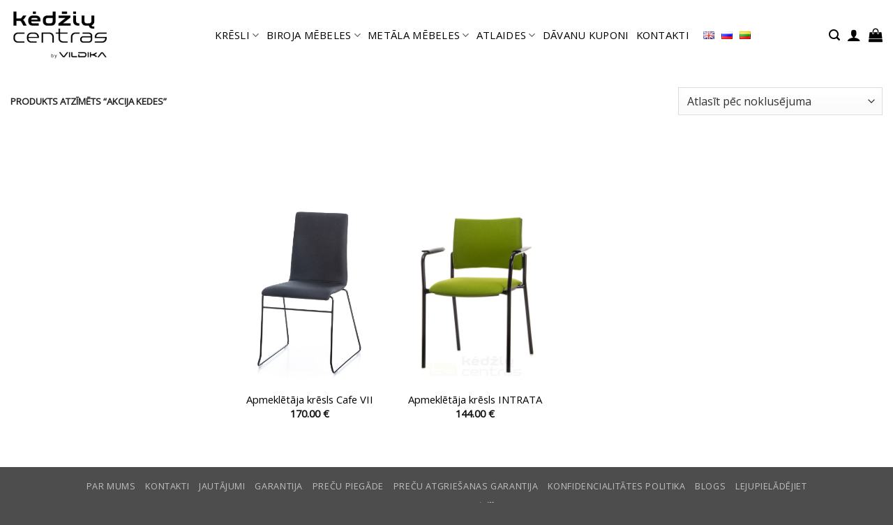

--- FILE ---
content_type: text/html; charset=UTF-8
request_url: https://www.kedziucentras.lt/lv/produkto-zyma/akcija-kedes/
body_size: 26417
content:
<!DOCTYPE html>
<html lang="lv" class="loading-site no-js">
<head>
	<meta charset="UTF-8" />
	<link rel="profile" href="http://gmpg.org/xfn/11" />
	<link rel="pingback" href="https://www.kedziucentras.lt/xmlrpc.php" />

	<script>(function(html){html.className = html.className.replace(/\bno-js\b/,'js')})(document.documentElement);</script>
<meta name='robots' content='index, follow, max-image-preview:large, max-snippet:-1, max-video-preview:-1' />
	<style>img:is([sizes="auto" i], [sizes^="auto," i]) { contain-intrinsic-size: 3000px 1500px }</style>
	<link rel="alternate" href="https://www.kedziucentras.lt/en/produkto-zyma/akcija-kedes/" hreflang="en" />
<link rel="alternate" href="https://www.kedziucentras.lt/ru/produkto-zyma/akcija-kedes/" hreflang="ru" />
<link rel="alternate" href="https://www.kedziucentras.lt/lv/produkto-zyma/akcija-kedes/" hreflang="lv" />
<link rel="alternate" href="https://www.kedziucentras.lt/produkto-zyma/akcija-kedes/" hreflang="lt" />

<!-- Google Tag Manager for WordPress by gtm4wp.com -->
<script data-cfasync="false" data-pagespeed-no-defer>
	var gtm4wp_datalayer_name = "dataLayer";
	var dataLayer = dataLayer || [];
	const gtm4wp_use_sku_instead = 1;
	const gtm4wp_currency = 'EUR';
	const gtm4wp_product_per_impression = 10;
	const gtm4wp_clear_ecommerce = false;
</script>
<!-- End Google Tag Manager for WordPress by gtm4wp.com --><meta name="viewport" content="width=device-width, initial-scale=1" />
	<!-- This site is optimized with the Yoast SEO Premium plugin v26.1 (Yoast SEO v26.1.1) - https://yoast.com/wordpress/plugins/seo/ -->
	<title>akcija kedes Archives - Kėdžių centras</title>
<link data-rocket-preload as="style" href="https://fonts.googleapis.com/css?family=Open%20Sans%3Aregular%2Cregular%2Cregular%2Cregular%7CDancing%20Script%3Aregular%2Cregular&#038;display=swap" rel="preload">
<link href="https://fonts.googleapis.com/css?family=Open%20Sans%3Aregular%2Cregular%2Cregular%2Cregular%7CDancing%20Script%3Aregular%2Cregular&#038;display=swap" media="print" onload="this.media=&#039;all&#039;" rel="stylesheet">
<noscript><link rel="stylesheet" href="https://fonts.googleapis.com/css?family=Open%20Sans%3Aregular%2Cregular%2Cregular%2Cregular%7CDancing%20Script%3Aregular%2Cregular&#038;display=swap"></noscript>
	<link rel="canonical" href="https://www.kedziucentras.lt/lv/produkto-zyma/akcija-kedes/" />
	<meta property="og:locale" content="lv_LV" />
	<meta property="og:locale:alternate" content="" />
	<meta property="og:locale:alternate" content="ru_RU" />
	<meta property="og:locale:alternate" content="lt_LT" />
	<meta property="og:type" content="article" />
	<meta property="og:title" content="akcija kedes Archives" />
	<meta property="og:url" content="https://www.kedziucentras.lt/lv/produkto-zyma/akcija-kedes/" />
	<meta property="og:site_name" content="Kėdžių centras" />
	<script type="application/ld+json" class="yoast-schema-graph">{"@context":"https://schema.org","@graph":[{"@type":"CollectionPage","@id":"https://www.kedziucentras.lt/lv/produkto-zyma/akcija-kedes/","url":"https://www.kedziucentras.lt/lv/produkto-zyma/akcija-kedes/","name":"akcija kedes Archives - Kėdžių centras","isPartOf":{"@id":"https://www.kedziucentras.lt/lv/#website"},"primaryImageOfPage":{"@id":"https://www.kedziucentras.lt/lv/produkto-zyma/akcija-kedes/#primaryimage"},"image":{"@id":"https://www.kedziucentras.lt/lv/produkto-zyma/akcija-kedes/#primaryimage"},"thumbnailUrl":"https://www.kedziucentras.lt/wp-content/uploads/lankytoju_kede_kedziu_centras_vildika.jpg","breadcrumb":{"@id":"https://www.kedziucentras.lt/lv/produkto-zyma/akcija-kedes/#breadcrumb"},"inLanguage":"lv"},{"@type":"ImageObject","inLanguage":"lv","@id":"https://www.kedziucentras.lt/lv/produkto-zyma/akcija-kedes/#primaryimage","url":"https://www.kedziucentras.lt/wp-content/uploads/lankytoju_kede_kedziu_centras_vildika.jpg","contentUrl":"https://www.kedziucentras.lt/wp-content/uploads/lankytoju_kede_kedziu_centras_vildika.jpg","width":857,"height":1286,"caption":"Lankytojo | Priimamojo | Namų kėdė | Visitors chair | Biuro kėdės"},{"@type":"BreadcrumbList","@id":"https://www.kedziucentras.lt/lv/produkto-zyma/akcija-kedes/#breadcrumb","itemListElement":[{"@type":"ListItem","position":1,"name":"Home","item":"https://www.kedziucentras.lt/lv/"},{"@type":"ListItem","position":2,"name":"akcija kedes"}]},{"@type":"WebSite","@id":"https://www.kedziucentras.lt/lv/#website","url":"https://www.kedziucentras.lt/lv/","name":"Kėdžių centras","description":"Best place to choose an office chair!","publisher":{"@id":"https://www.kedziucentras.lt/lv/#organization"},"potentialAction":[{"@type":"SearchAction","target":{"@type":"EntryPoint","urlTemplate":"https://www.kedziucentras.lt/lv/?s={search_term_string}"},"query-input":{"@type":"PropertyValueSpecification","valueRequired":true,"valueName":"search_term_string"}}],"inLanguage":"lv"},{"@type":"Organization","@id":"https://www.kedziucentras.lt/lv/#organization","name":"Kėdžių centras","url":"https://www.kedziucentras.lt/lv/","logo":{"@type":"ImageObject","inLanguage":"lv","@id":"https://www.kedziucentras.lt/lv/#/schema/logo/image/","url":"https://www.kedziucentras.lt/wp-content/uploads/KC-logo-VLDK.png","contentUrl":"https://www.kedziucentras.lt/wp-content/uploads/KC-logo-VLDK.png","width":400,"height":400,"caption":"Kėdžių centras"},"image":{"@id":"https://www.kedziucentras.lt/lv/#/schema/logo/image/"},"sameAs":["http://facebook.com/KedziuCentras/"],"hasMerchantReturnPolicy":{"@type":"MerchantReturnPolicy","merchantReturnLink":"https://www.kedziucentras.lt/prekiu-grazinimo-garantija/"}}]}</script>
	<!-- / Yoast SEO Premium plugin. -->


<link rel='dns-prefetch' href='//www.kedziucentras.lt' />
<link rel='dns-prefetch' href='//fonts.googleapis.com' />
<link href='https://fonts.gstatic.com' crossorigin rel='preconnect' />
<link rel='prefetch' href='https://www.kedziucentras.lt/wp-content/themes/flatsome/assets/js/flatsome.js?ver=22889b626eb7ec03b5a4' />
<link rel='prefetch' href='https://www.kedziucentras.lt/wp-content/themes/flatsome/assets/js/chunk.slider.js?ver=3.20.1' />
<link rel='prefetch' href='https://www.kedziucentras.lt/wp-content/themes/flatsome/assets/js/chunk.popups.js?ver=3.20.1' />
<link rel='prefetch' href='https://www.kedziucentras.lt/wp-content/themes/flatsome/assets/js/chunk.tooltips.js?ver=3.20.1' />
<link rel='prefetch' href='https://www.kedziucentras.lt/wp-content/themes/flatsome/assets/js/woocommerce.js?ver=1c9be63d628ff7c3ff4c' />
<link rel="alternate" type="application/rss+xml" title="Kėdžių centras &raquo; Feed" href="https://www.kedziucentras.lt/lv/feed/" />
<link rel="alternate" type="application/rss+xml" title="Kėdžių centras &raquo; Comments Feed" href="https://www.kedziucentras.lt/lv/comments/feed/" />
<link rel="alternate" type="application/rss+xml" title="Kėdžių centras &raquo; akcija kedes Birka Feed" href="https://www.kedziucentras.lt/lv/produkto-zyma/akcija-kedes/feed/" />
<style id='woocommerce-inline-inline-css' type='text/css'>
.woocommerce form .form-row .required { visibility: visible; }
</style>
<link rel='stylesheet' id='brands-styles-css' href='https://www.kedziucentras.lt/wp-content/plugins/woocommerce/assets/css/brands.css?ver=10.2.3' type='text/css' media='all' />
<link rel='stylesheet' id='flatsome-swatches-frontend-css' href='https://www.kedziucentras.lt/wp-content/themes/flatsome/assets/css/extensions/flatsome-swatches-frontend.css?ver=3.20.1' type='text/css' media='all' />
<link rel='stylesheet' id='flatsome-main-css' href='https://www.kedziucentras.lt/wp-content/themes/flatsome/assets/css/flatsome.css?ver=3.20.1' type='text/css' media='all' />
<style id='flatsome-main-inline-css' type='text/css'>
@font-face {
				font-family: "fl-icons";
				font-display: block;
				src: url(https://www.kedziucentras.lt/wp-content/themes/flatsome/assets/css/icons/fl-icons.eot?v=3.20.1);
				src:
					url(https://www.kedziucentras.lt/wp-content/themes/flatsome/assets/css/icons/fl-icons.eot#iefix?v=3.20.1) format("embedded-opentype"),
					url(https://www.kedziucentras.lt/wp-content/themes/flatsome/assets/css/icons/fl-icons.woff2?v=3.20.1) format("woff2"),
					url(https://www.kedziucentras.lt/wp-content/themes/flatsome/assets/css/icons/fl-icons.ttf?v=3.20.1) format("truetype"),
					url(https://www.kedziucentras.lt/wp-content/themes/flatsome/assets/css/icons/fl-icons.woff?v=3.20.1) format("woff"),
					url(https://www.kedziucentras.lt/wp-content/themes/flatsome/assets/css/icons/fl-icons.svg?v=3.20.1#fl-icons) format("svg");
			}
</style>
<link rel='stylesheet' id='flatsome-shop-css' href='https://www.kedziucentras.lt/wp-content/themes/flatsome/assets/css/flatsome-shop.css?ver=3.20.1' type='text/css' media='all' />

<script type="text/javascript" src="https://www.kedziucentras.lt/wp-includes/js/jquery/jquery.min.js?ver=3.7.1" id="jquery-core-js"></script>
<script type="text/javascript" src="https://www.kedziucentras.lt/wp-content/plugins/woocommerce/assets/js/jquery-blockui/jquery.blockUI.min.js?ver=2.7.0-wc.10.2.3" id="jquery-blockui-js" data-wp-strategy="defer"></script>
<script type="text/javascript" id="wc-add-to-cart-js-extra">
/* <![CDATA[ */
var wc_add_to_cart_params = {"ajax_url":"\/wp-admin\/admin-ajax.php","wc_ajax_url":"\/lv\/?wc-ajax=%%endpoint%%","i18n_view_cart":"Apskat\u012bt grozu","cart_url":"https:\/\/www.kedziucentras.lt\/lv\/cart\/","is_cart":"","cart_redirect_after_add":"no"};
/* ]]> */
</script>
<script type="text/javascript" src="https://www.kedziucentras.lt/wp-content/plugins/woocommerce/assets/js/frontend/add-to-cart.min.js?ver=10.2.3" id="wc-add-to-cart-js" defer="defer" data-wp-strategy="defer"></script>
<script type="text/javascript" src="https://www.kedziucentras.lt/wp-content/plugins/woocommerce/assets/js/js-cookie/js.cookie.min.js?ver=2.1.4-wc.10.2.3" id="js-cookie-js" data-wp-strategy="defer"></script>
<link rel="https://api.w.org/" href="https://www.kedziucentras.lt/wp-json/" /><link rel="alternate" title="JSON" type="application/json" href="https://www.kedziucentras.lt/wp-json/wp/v2/product_tag/32049" /><link rel="EditURI" type="application/rsd+xml" title="RSD" href="https://www.kedziucentras.lt/xmlrpc.php?rsd" />
<meta name="generator" content="WordPress 6.8.3" />
<meta name="generator" content="WooCommerce 10.2.3" />
<style>div.woocommerce-variation-add-to-cart-disabled { display: none ! important; }</style>
<!-- Google Tag Manager for WordPress by gtm4wp.com -->
<!-- GTM Container placement set to automatic -->
<script data-cfasync="false" data-pagespeed-no-defer>
	var dataLayer_content = {"pagePostType":"product","pagePostType2":"tax-product","pageCategory":[],"customerTotalOrders":0,"customerTotalOrderValue":0,"customerFirstName":"","customerLastName":"","customerBillingFirstName":"","customerBillingLastName":"","customerBillingCompany":"","customerBillingAddress1":"","customerBillingAddress2":"","customerBillingCity":"","customerBillingState":"","customerBillingPostcode":"","customerBillingCountry":"","customerBillingEmail":"","customerBillingEmailHash":"","customerBillingPhone":"","customerShippingFirstName":"","customerShippingLastName":"","customerShippingCompany":"","customerShippingAddress1":"","customerShippingAddress2":"","customerShippingCity":"","customerShippingState":"","customerShippingPostcode":"","customerShippingCountry":""};
	dataLayer.push( dataLayer_content );
</script>
<script data-cfasync="false" data-pagespeed-no-defer>
(function(w,d,s,l,i){w[l]=w[l]||[];w[l].push({'gtm.start':
new Date().getTime(),event:'gtm.js'});var f=d.getElementsByTagName(s)[0],
j=d.createElement(s),dl=l!='dataLayer'?'&l='+l:'';j.async=true;j.src=
'//www.googletagmanager.com/gtm.js?id='+i+dl;f.parentNode.insertBefore(j,f);
})(window,document,'script','dataLayer','GTM-NLPT2PN');
</script>
<!-- End Google Tag Manager for WordPress by gtm4wp.com --><!-- Google tag (gtag.js) -->
<script async src="https://www.googletagmanager.com/gtag/js?id=AW-473705192"></script>
<script>
  window.dataLayer = window.dataLayer || [];
  function gtag(){dataLayer.push(arguments);}
  gtag('js', new Date());

  gtag('config', 'AW-473705192');
</script>	<noscript><style>.woocommerce-product-gallery{ opacity: 1 !important; }</style></noscript>
	<link rel="icon" href="https://www.kedziucentras.lt/wp-content/uploads/cropped-KC-logo-black-tik-kc-32x32.png" sizes="32x32" />
<link rel="icon" href="https://www.kedziucentras.lt/wp-content/uploads/cropped-KC-logo-black-tik-kc-192x192.png" sizes="192x192" />
<link rel="apple-touch-icon" href="https://www.kedziucentras.lt/wp-content/uploads/cropped-KC-logo-black-tik-kc-180x180.png" />
<meta name="msapplication-TileImage" content="https://www.kedziucentras.lt/wp-content/uploads/cropped-KC-logo-black-tik-kc-270x270.png" />
<style id="custom-css" type="text/css">:root {--primary-color: #75d9e4;--fs-color-primary: #75d9e4;--fs-color-secondary: #4ba7c3;--fs-color-success: #627D47;--fs-color-alert: #b20000;--fs-color-base: #6d6d6d;--fs-experimental-link-color: #000000;--fs-experimental-link-color-hover: #4ba7c3;}.tooltipster-base {--tooltip-color: #fff;--tooltip-bg-color: #000;}.off-canvas-right .mfp-content, .off-canvas-left .mfp-content {--drawer-width: 300px;}.off-canvas .mfp-content.off-canvas-cart {--drawer-width: 360px;}.container-width, .full-width .ubermenu-nav, .container, .row{max-width: 1370px}.row.row-collapse{max-width: 1340px}.row.row-small{max-width: 1362.5px}.row.row-large{max-width: 1400px}.header-main{height: 100px}#logo img{max-height: 100px}#logo{width:151px;}#logo a{max-width:140px;}.header-bottom{min-height: 55px}.header-top{min-height: 30px}.transparent .header-main{height: 100px}.transparent #logo img{max-height: 100px}.has-transparent + .page-title:first-of-type,.has-transparent + #main > .page-title,.has-transparent + #main > div > .page-title,.has-transparent + #main .page-header-wrapper:first-of-type .page-title{padding-top: 100px;}.header.show-on-scroll,.stuck .header-main{height:59px!important}.stuck #logo img{max-height: 59px!important}.search-form{ width: 60%;}.header-bg-color {background-color: #ffffff}.header-bottom {background-color: #f1f1f1}.top-bar-nav > li > a{line-height: 13px }.header-main .nav > li > a{line-height: 40px }.stuck .header-main .nav > li > a{line-height: 50px }.header-bottom-nav > li > a{line-height: 16px }@media (max-width: 549px) {.header-main{height: 70px}#logo img{max-height: 70px}}.nav-dropdown-has-arrow.nav-dropdown-has-border li.has-dropdown:before{border-bottom-color: #ffffff;}.nav .nav-dropdown{border-color: #ffffff }.nav-dropdown{border-radius:3px}.nav-dropdown{font-size:70%}.header-top{background-color:#000000!important;}h1,h2,h3,h4,h5,h6,.heading-font{color: #515151;}body{font-size: 103%;}@media screen and (max-width: 549px){body{font-size: 100%;}}body{font-family: "Open Sans", sans-serif;}body {font-weight: 400;font-style: normal;}.nav > li > a {font-family: "Open Sans", sans-serif;}.mobile-sidebar-levels-2 .nav > li > ul > li > a {font-family: "Open Sans", sans-serif;}.nav > li > a,.mobile-sidebar-levels-2 .nav > li > ul > li > a {font-weight: 400;font-style: normal;}h1,h2,h3,h4,h5,h6,.heading-font, .off-canvas-center .nav-sidebar.nav-vertical > li > a{font-family: "Open Sans", sans-serif;}h1,h2,h3,h4,h5,h6,.heading-font,.banner h1,.banner h2 {font-weight: 400;font-style: normal;}.alt-font{font-family: "Dancing Script", sans-serif;}.alt-font {font-weight: 400!important;font-style: normal!important;}.header:not(.transparent) .header-nav-main.nav > li > a {color: #000000;}.header:not(.transparent) .header-nav-main.nav > li > a:hover,.header:not(.transparent) .header-nav-main.nav > li.active > a,.header:not(.transparent) .header-nav-main.nav > li.current > a,.header:not(.transparent) .header-nav-main.nav > li > a.active,.header:not(.transparent) .header-nav-main.nav > li > a.current{color: #000000;}.header-nav-main.nav-line-bottom > li > a:before,.header-nav-main.nav-line-grow > li > a:before,.header-nav-main.nav-line > li > a:before,.header-nav-main.nav-box > li > a:hover,.header-nav-main.nav-box > li.active > a,.header-nav-main.nav-pills > li > a:hover,.header-nav-main.nav-pills > li.active > a{color:#FFF!important;background-color: #000000;}.widget:where(:not(.widget_shopping_cart)) a{color: #0a0a0a;}.widget:where(:not(.widget_shopping_cart)) a:hover{color: #0a0a0a;}.widget .tagcloud a:hover{border-color: #0a0a0a; background-color: #0a0a0a;}.has-equal-box-heights .box-image {padding-top: 160%;}@media screen and (min-width: 550px){.products .box-vertical .box-image{min-width: 0px!important;width: 0px!important;}}.header-main .social-icons,.header-main .cart-icon strong,.header-main .menu-title,.header-main .header-button > .button.is-outline,.header-main .nav > li > a > i:not(.icon-angle-down){color: #000000!important;}.header-main .header-button > .button.is-outline,.header-main .cart-icon strong:after,.header-main .cart-icon strong{border-color: #000000!important;}.header-main .header-button > .button:not(.is-outline){background-color: #000000!important;}.header-main .current-dropdown .cart-icon strong,.header-main .header-button > .button:hover,.header-main .header-button > .button:hover i,.header-main .header-button > .button:hover span{color:#FFF!important;}.header-main .menu-title:hover,.header-main .social-icons a:hover,.header-main .header-button > .button.is-outline:hover,.header-main .nav > li > a:hover > i:not(.icon-angle-down){color: #000000!important;}.header-main .current-dropdown .cart-icon strong,.header-main .header-button > .button:hover{background-color: #000000!important;}.header-main .current-dropdown .cart-icon strong:after,.header-main .current-dropdown .cart-icon strong,.header-main .header-button > .button:hover{border-color: #000000!important;}.footer-2{background-color: #46a6dd}.page-title-small + main .product-container > .row{padding-top:0;}button[name='update_cart'] { display: none; }.nav-vertical-fly-out > li + li {border-top-width: 1px; border-top-style: solid;}/* Custom CSS */.nav > li > a{font-weight: 500;}.kc_category_top_image{padding-bottom:15px;}/***Nerodyti ar turime sandelyje .woocommerce-variation-availability { display:none;}*//***Nerodyti mygtuko rinktis preke */.add-to-cart-button { display:none;}/** nerodytu rezultatu skaiciaus kategorijoje */.woocommerce-result-count{ display:none;}/** text style price with vpn **/.custom_text {font-size:11px;}/** old kc**/.std{margin-bottom:30px;font-size:13px;}.box-benefits_long {min-height: 130px;padding-top: 10px;font-size: 13px;}.box-benefits_long > ul {display: block;list-style-type: disc; }.box-benefits_long > ul, ol {list-style: none; margin: 0;padding: 0;}/** disable zoom**/.woocommerce-product-gallery__image.flex-active-slide {pointer-events: none !important;}/** custom link style **/a.pagelink:link,a.pagelink:visited,a.pagelink:active { color: #4ba7c3; text-decoration: none; }a.pagelink:hover { color: #75d9e4; text-decoration: underline; }/** display none, valyti variation pasirinkima product page **/.reset_variations{ display:none;}/** adjust variation width*/.label { width:155px; padding-right:20px!important;}.nav-top-link{color:#000000 !important;}.nav-dropdown>li>a {color:#000000 !important;}.product-page-price .woocommerce-Price-currencySymbol:after { /**content: " su PVM";**/}/** wishlist fix **/.show-title-form, .hidden-title-form { display:none;}.woocommerce-bacs-bank-details {padding-left:15px;}/** FIX menu zindex problem**/.header { z-index:150!important;}.product_meta .posted_in, .product_meta .tagged_as { display:none;}.circle, .circle img {border-radius: 0px!important;-o-object-fit: cover;object-fit: cover;}.entry-meta {display:none;}.no-transtation { display:none;}.lang-item lang-item-6457 { display:none; }.flex-control-thumbs li img {opacity: .6;max-height: 65px;width: auto;}.product-section a { color: #4ba7c3; }.woocommerce-product-attributes a, .up-sells a {color: #000000}.ux-swatch-selected-value { display:none; }/* Custom CSS Tablet */@media (max-width: 849px){@media screen and (max-width: 600px) {table {width:100%;}thead {display: none;}tr:nth-of-type(2n) {background-color: inherit;}tr td:first-child {background: #f0f0f0; font-weight:bold;font-size:1.3em;}tbody td {display: block;text-align:center;}tbody td:before {content: attr(data-th);display: block;text-align:center; }.ux-swatch-selected-value { display:none; }}}.label-new.menu-item > a:after{content:"New";}.label-hot.menu-item > a:after{content:"Hot";}.label-sale.menu-item > a:after{content:"Sale";}.label-popular.menu-item > a:after{content:"Popular";}</style><style id="flatsome-swatches-css">.variations_form .ux-swatch.selected {box-shadow: 0 0 0 2px #8ed1fc;}.ux-swatches-in-loop .ux-swatch.selected {box-shadow: 0 0 0 2px var(--fs-color-secondary);}</style><style id="infinite-scroll-css" type="text/css">.page-load-status,.archive .woocommerce-pagination {display: none;}</style><noscript><style id="rocket-lazyload-nojs-css">.rll-youtube-player, [data-lazy-src]{display:none !important;}</style></noscript><meta name="generator" content="WP Rocket 3.19.3" data-wpr-features="wpr_lazyload_images wpr_preload_links wpr_desktop" /></head>

<body class="archive tax-product_tag term-akcija-kedes term-32049 wp-theme-flatsome wp-child-theme-flatsome-test1 theme-flatsome woocommerce woocommerce-page woocommerce-no-js full-width lightbox nav-dropdown-has-arrow nav-dropdown-has-shadow nav-dropdown-has-border parallax-mobile">


<!-- GTM Container placement set to automatic -->
<!-- Google Tag Manager (noscript) -->
				<noscript><iframe src="https://www.googletagmanager.com/ns.html?id=GTM-NLPT2PN" height="0" width="0" style="display:none;visibility:hidden" aria-hidden="true"></iframe></noscript>
<!-- End Google Tag Manager (noscript) -->
<a class="skip-link screen-reader-text" href="#main">Skip to content</a>

<div data-rocket-location-hash="99bb46786fd5bd31bcd7bdc067ad247a" id="wrapper">

	
	<header data-rocket-location-hash="27ff5e6bd3fd822aeac81f3b7bdaebb4" id="header" class="header header-full-width has-sticky sticky-fade sticky-hide-on-scroll">
		<div data-rocket-location-hash="d53b06ca13945ed03e70ba4a94347bcf" class="header-wrapper">
			<div id="masthead" class="header-main ">
      <div class="header-inner flex-row container logo-left medium-logo-center" role="navigation">

          <!-- Logo -->
          <div id="logo" class="flex-col logo">
            
<!-- Header logo -->
<a href="https://www.kedziucentras.lt/lv/" title="Kėdžių centras - Best place to choose an office chair!" rel="home">
		<img width="837" height="444" src="data:image/svg+xml,%3Csvg%20xmlns='http://www.w3.org/2000/svg'%20viewBox='0%200%20837%20444'%3E%3C/svg%3E" class="header_logo header-logo" alt="Kėdžių centras" data-lazy-src="https://www.kedziucentras.lt/wp-content/uploads/KC-logo-black-permatomas-3.png"/><noscript><img width="837" height="444" src="https://www.kedziucentras.lt/wp-content/uploads/KC-logo-black-permatomas-3.png" class="header_logo header-logo" alt="Kėdžių centras"/></noscript><img  width="837" height="444" src="data:image/svg+xml,%3Csvg%20xmlns='http://www.w3.org/2000/svg'%20viewBox='0%200%20837%20444'%3E%3C/svg%3E" class="header-logo-dark" alt="Kėdžių centras" data-lazy-src="https://www.kedziucentras.lt/wp-content/uploads/KC-logo-black-permatomas-3.png"/><noscript><img  width="837" height="444" src="https://www.kedziucentras.lt/wp-content/uploads/KC-logo-black-permatomas-3.png" class="header-logo-dark" alt="Kėdžių centras"/></noscript></a>
          </div>

          <!-- Mobile Left Elements -->
          <div class="flex-col show-for-medium flex-left">
            <ul class="mobile-nav nav nav-left ">
              <li class="nav-icon has-icon">
	<div class="header-button">		<a href="#" class="icon primary button circle is-small" data-open="#main-menu" data-pos="left" data-bg="main-menu-overlay" role="button" aria-label="Menu" aria-controls="main-menu" aria-expanded="false" aria-haspopup="dialog" data-flatsome-role-button>
			<i class="icon-menu" aria-hidden="true"></i>					</a>
	 </div> </li>
            </ul>
          </div>

          <!-- Left Elements -->
          <div class="flex-col hide-for-medium flex-left
            flex-grow">
            <ul class="header-nav header-nav-main nav nav-center  nav-line-grow nav-size-medium nav-spacing-small nav-uppercase" >
              <li id="menu-item-67478" class="menu-item menu-item-type-post_type menu-item-object-page menu-item-has-children menu-item-67478 menu-item-design-default has-dropdown"><a href="https://www.kedziucentras.lt/lv/kresli/" class="nav-top-link" aria-expanded="false" aria-haspopup="menu">KRĒSLI<i class="icon-angle-down" aria-hidden="true"></i></a>
<ul class="sub-menu nav-dropdown nav-dropdown-simple">
	<li id="menu-item-67358" class="menu-item menu-item-type-custom menu-item-object-custom menu-item-67358"><a href="https://www.kedziucentras.lt/lv/veikals/kresli/biroja-kresli/">BIROJA KRĒSLI</a></li>
	<li id="menu-item-67359" class="menu-item menu-item-type-custom menu-item-object-custom menu-item-67359"><a href="https://www.kedziucentras.lt/lv/veikals/kresli/vaditaju-kresli/">VADĪTĀJU KRĒSLI</a></li>
	<li id="menu-item-67443" class="menu-item menu-item-type-custom menu-item-object-custom menu-item-67443"><a href="https://www.kedziucentras.lt/lv/veikals/kresli/majas-birojs/">MĀJAS BIROJS</a></li>
	<li id="menu-item-67360" class="menu-item menu-item-type-custom menu-item-object-custom menu-item-67360"><a href="https://www.kedziucentras.lt/lv/veikals/kresli/apmekletaju-kresli/">APMEKLĒTĀJU KRĒSLI</a></li>
	<li id="menu-item-67361" class="menu-item menu-item-type-custom menu-item-object-custom menu-item-67361"><a href="https://www.kedziucentras.lt/lv/veikals/kresli/ergonomiski-biroja-kresli/">ERGONOMISKIE KRĒSLI</a></li>
	<li id="menu-item-67362" class="menu-item menu-item-type-custom menu-item-object-custom menu-item-67362"><a href="https://www.kedziucentras.lt/lv/veikals/kresli/aktivas-sedvietas-kresli/">AKTĪVĀS SĒDĒŠANAS KRĒSLI</a></li>
	<li id="menu-item-67363" class="menu-item menu-item-type-custom menu-item-object-custom menu-item-67363"><a href="https://www.kedziucentras.lt/lv/veikals/kresli/specializetie-kresli/">SPECIALIZĒTIE KRĒSLI</a></li>
	<li id="menu-item-67444" class="menu-item menu-item-type-custom menu-item-object-custom menu-item-67444"><a href="https://www.kedziucentras.lt/lv/veikals/kresli/kafejnica-virtuves-kresli/">KAFEJNĪCA | VIRTUVES KRĒSLI</a></li>
	<li id="menu-item-67364" class="menu-item menu-item-type-custom menu-item-object-custom menu-item-67364"><a href="https://www.kedziucentras.lt/lv/veikals/kresli/kresli-lidz-150-200-kg/">KRĒSLI LĪDZ 150-200 KG</a></li>
	<li id="menu-item-67365" class="menu-item menu-item-type-custom menu-item-object-custom menu-item-67365"><a href="https://www.kedziucentras.lt/lv/veikals/kresli/bernu-kresli/">BĒRNU KRĒSLI</a></li>
	<li id="menu-item-67452" class="menu-item menu-item-type-custom menu-item-object-custom menu-item-67452"><a href="https://www.kedziucentras.lt/lv/veikals/kresli/mikstie-sedekli/">MĪKSTIE SĒDEKĻI</a></li>
	<li id="menu-item-67446" class="menu-item menu-item-type-custom menu-item-object-custom menu-item-67446"><a href="https://www.kedziucentras.lt/lv/veikals/kresli/spelu-kresli/">SPĒĻU KRĒSLI</a></li>
	<li id="menu-item-68143" class="menu-item menu-item-type-custom menu-item-object-custom menu-item-68143"><a href="https://www.kedziucentras.lt/lv/veikals/kresli/piederumi/">KRĒSLU PIEDERUMI</a></li>
</ul>
</li>
<li id="menu-item-67367" class="menu-item menu-item-type-custom menu-item-object-custom menu-item-has-children menu-item-67367 menu-item-design-default has-dropdown"><a href="https://www.kedziucentras.lt/lv/biroja-mebeles/" class="nav-top-link" aria-expanded="false" aria-haspopup="menu">BIROJA MĒBELES<i class="icon-angle-down" aria-hidden="true"></i></a>
<ul class="sub-menu nav-dropdown nav-dropdown-simple">
	<li id="menu-item-67368" class="menu-item menu-item-type-custom menu-item-object-custom menu-item-67368"><a href="https://www.kedziucentras.lt/lv/veikals/mebeles/regulejama-augstuma-galdi/">REGULĒJAMA AUGSTUMA GALDI</a></li>
	<li id="menu-item-67369" class="menu-item menu-item-type-custom menu-item-object-custom menu-item-67369"><a href="https://www.kedziucentras.lt/lv/veikals/mebeles/kancelejas-galdi/">KANCELEJAS GALDI</a></li>
	<li id="menu-item-67451" class="menu-item menu-item-type-custom menu-item-object-custom menu-item-67451"><a href="https://www.kedziucentras.lt/lv/veikals/mebeles/akustiskas-mebeles/">AKUSTISKĀS MĒBELES</a></li>
	<li id="menu-item-67370" class="menu-item menu-item-type-custom menu-item-object-custom menu-item-67370"><a href="https://www.kedziucentras.lt/lv/veikals/mebeles/atvilktnu-vienibas/">ATVILKTŅU VIENĪBAS</a></li>
	<li id="menu-item-67445" class="menu-item menu-item-type-custom menu-item-object-custom menu-item-67445"><a href="https://www.kedziucentras.lt/lv/veikals/kresli/mikstie-sedekli/">MĪKSTIE SĒDEKĻI</a></li>
	<li id="menu-item-67371" class="menu-item menu-item-type-custom menu-item-object-custom menu-item-67371"><a href="https://www.kedziucentras.lt/lv/veikals/mebeles/biroja-skapji/">BIROJA SKAPJI</a></li>
	<li id="menu-item-68181" class="menu-item menu-item-type-custom menu-item-object-custom menu-item-68181"><a href="https://www.kedziucentras.lt/lv/veikals/mebeles/akustiskas-mebeles/">AKUSTISKĀS MĒBELES</a></li>
	<li id="menu-item-67453" class="menu-item menu-item-type-custom menu-item-object-custom menu-item-67453"><a href="https://www.kedziucentras.lt/lv/veikals/mebeles/mebelu-piederumi/">MĒBEĻU PIEDERUMI</a></li>
	<li id="menu-item-67454" class="menu-item menu-item-type-custom menu-item-object-custom menu-item-67454"><a href="https://www.kedziucentras.lt/lv/veikals/mebeles/biroja-mebelu-komplekti/">BIROJA MĒBEĻU KOMPLEKTI</a></li>
	<li id="menu-item-67455" class="menu-item menu-item-type-custom menu-item-object-custom menu-item-67455"><a href="https://www.kedziucentras.lt/lv/veikals/mebeles/sanaksmju-un-kafijas-galdini/">SANĀKSMJU UN KAFIJAS GALDIŅI</a></li>
	<li id="menu-item-67372" class="menu-item menu-item-type-custom menu-item-object-custom menu-item-67372"><a href="https://www.kedziucentras.lt/en/unika/">UNIKA MĒBEĻU EKATALOGS</a></li>
</ul>
</li>
<li id="menu-item-67461" class="menu-item menu-item-type-custom menu-item-object-custom menu-item-has-children menu-item-67461 menu-item-design-default has-dropdown"><a href="https://www.kedziucentras.lt/lv/metala-mebeles/" class="nav-top-link" aria-expanded="false" aria-haspopup="menu">METĀLA MĒBELES<i class="icon-angle-down" aria-hidden="true"></i></a>
<ul class="sub-menu nav-dropdown nav-dropdown-simple">
	<li id="menu-item-67462" class="menu-item menu-item-type-custom menu-item-object-custom menu-item-67462"><a href="https://www.kedziucentras.lt/lv/veikals/metala-mebeles/garderobes-skapji/">GARDEROBES SKAPJI</a></li>
	<li id="menu-item-67463" class="menu-item menu-item-type-custom menu-item-object-custom menu-item-67463"><a href="https://www.kedziucentras.lt/lv/veikals/metala-mebeles/mazi-nodalijumi-skapji/">MAZI NODALĪJUMI SKAPJI</a></li>
	<li id="menu-item-67464" class="menu-item menu-item-type-custom menu-item-object-custom menu-item-67464"><a href="https://www.kedziucentras.lt/lv/veikals/metala-mebeles/dokumentu-skapji/">DOKUMENTU SKAPJI</a></li>
	<li id="menu-item-67465" class="menu-item menu-item-type-custom menu-item-object-custom menu-item-67465"><a href="https://www.kedziucentras.lt/lv/veikals/metala-mebeles/saimniecibas-skapji/">SAIMNIECĪBAS SKAPJI</a></li>
	<li id="menu-item-67466" class="menu-item menu-item-type-custom menu-item-object-custom menu-item-67466"><a href="https://www.kedziucentras.lt/lv/veikals/metala-mebeles/rasejumu-skapji/">RASĒJUMU SKAPJI</a></li>
	<li id="menu-item-67467" class="menu-item menu-item-type-custom menu-item-object-custom menu-item-67467"><a href="https://www.kedziucentras.lt/lv/veikals/metala-mebeles/medicinas-mebeles/">MEDICĪNAS MĒBELES</a></li>
	<li id="menu-item-67468" class="menu-item menu-item-type-custom menu-item-object-custom menu-item-67468"><a href="https://www.kedziucentras.lt/lv/veikals/metala-mebeles/citas-metala-mebeles/">CITAS METĀLA MĒBELES</a></li>
</ul>
</li>
<li id="menu-item-67373" class="menu-item menu-item-type-custom menu-item-object-custom menu-item-has-children menu-item-67373 menu-item-design-default has-dropdown"><a href="https://www.kedziucentras.lt/lv/atlaides/" class="nav-top-link" aria-expanded="false" aria-haspopup="menu">ATLAIDES<i class="icon-angle-down" aria-hidden="true"></i></a>
<ul class="sub-menu nav-dropdown nav-dropdown-simple">
	<li id="menu-item-67374" class="menu-item menu-item-type-custom menu-item-object-custom menu-item-67374"><a href="https://www.kedziucentras.lt/lv/veikals/atlaides-lv/">ATLAIDES</a></li>
	<li id="menu-item-67375" class="menu-item menu-item-type-custom menu-item-object-custom menu-item-67375"><a href="https://www.kedziucentras.lt/lv/veikals/izpardosana/">IZPĀRDOŠANA</a></li>
</ul>
</li>
<li id="menu-item-67471" class="menu-item menu-item-type-custom menu-item-object-custom menu-item-67471 menu-item-design-default"><a href="https://www.kedziucentras.lt/lv/veikals/davanu-kuponi/" class="nav-top-link">DĀVANU KUPONI</a></li>
<li id="menu-item-67377" class="menu-item menu-item-type-custom menu-item-object-custom menu-item-67377 menu-item-design-default"><a href="https://www.kedziucentras.lt/lv/kontakti/" class="nav-top-link">KONTAKTI</a></li>
<li class="html custom html_nav_position_text">	<li class="lang-item lang-item-6454 lang-item-en lang-item-first"><a lang="en-gb" hreflang="en-gb" href="https://www.kedziucentras.lt/en/produkto-zyma/akcija-kedes/"><img src="data:image/svg+xml,%3Csvg%20xmlns='http://www.w3.org/2000/svg'%20viewBox='0%200%2016%2011'%3E%3C/svg%3E" alt="English" width="16" height="11" style="width: 16px; height: 11px;" data-lazy-src="[data-uri]" /><noscript><img src="[data-uri]" alt="English" width="16" height="11" style="width: 16px; height: 11px;" /></noscript></a></li>
	<li class="lang-item lang-item-6457 lang-item-ru"><a lang="ru-RU" hreflang="ru-RU" href="https://www.kedziucentras.lt/ru/produkto-zyma/akcija-kedes/"><img src="data:image/svg+xml,%3Csvg%20xmlns='http://www.w3.org/2000/svg'%20viewBox='0%200%2016%2011'%3E%3C/svg%3E" alt="Русский" width="16" height="11" style="width: 16px; height: 11px;" data-lazy-src="[data-uri]" /><noscript><img src="[data-uri]" alt="Русский" width="16" height="11" style="width: 16px; height: 11px;" /></noscript></a></li>
	<li class="lang-item lang-item-6472 lang-item-lt"><a lang="lt-LT" hreflang="lt-LT" href="https://www.kedziucentras.lt/produkto-zyma/akcija-kedes/"><img src="data:image/svg+xml,%3Csvg%20xmlns='http://www.w3.org/2000/svg'%20viewBox='0%200%2016%2011'%3E%3C/svg%3E" alt="Lietuviškai" width="16" height="11" style="width: 16px; height: 11px;" data-lazy-src="[data-uri]" /><noscript><img src="[data-uri]" alt="Lietuviškai" width="16" height="11" style="width: 16px; height: 11px;" /></noscript></a></li>
</li>            </ul>
          </div>

          <!-- Right Elements -->
          <div class="flex-col hide-for-medium flex-right">
            <ul class="header-nav header-nav-main nav nav-right  nav-line-grow nav-size-medium nav-spacing-small nav-uppercase">
              <li class="header-search header-search-lightbox has-icon">
			<a href="#search-lightbox" class="is-small" aria-label="Meklēt" data-open="#search-lightbox" data-focus="input.search-field" role="button" aria-expanded="false" aria-haspopup="dialog" aria-controls="search-lightbox" data-flatsome-role-button><i class="icon-search" aria-hidden="true" style="font-size:16px;"></i></a>		
	<div id="search-lightbox" class="mfp-hide dark text-center">
		<div class="searchform-wrapper ux-search-box relative form-flat is-large"><form role="search" method="get" class="searchform" action="https://www.kedziucentras.lt/lv/">
	<div class="flex-row relative">
						<div class="flex-col flex-grow">
			<label class="screen-reader-text" for="woocommerce-product-search-field-0">Meklēt:</label>
			<input type="search" id="woocommerce-product-search-field-0" class="search-field mb-0" placeholder="Meklēt&hellip;" value="" name="s" />
			<input type="hidden" name="post_type" value="product" />
							<input type="hidden" name="lang" value="lv" />
					</div>
		<div class="flex-col">
			<button type="submit" value="Meklēt" class="ux-search-submit submit-button secondary button  icon mb-0" aria-label="Submit">
				<i class="icon-search" aria-hidden="true"></i>			</button>
		</div>
	</div>
	<div class="live-search-results text-left z-top"></div>
</form>
</div>	</div>
</li>

<li class="account-item has-icon">

	<a href="https://www.kedziucentras.lt/lv/my-account/" class="nav-top-link nav-top-not-logged-in is-small is-small" title="Pieteikšanās" role="button" data-open="#login-form-popup" aria-label="Pieteikšanās" aria-controls="login-form-popup" aria-expanded="false" aria-haspopup="dialog" data-flatsome-role-button>
		<i class="icon-user" aria-hidden="true"></i>	</a>




</li>
<li class="cart-item has-icon">

<a href="https://www.kedziucentras.lt/lv/cart/" class="header-cart-link nav-top-link is-small off-canvas-toggle" title="Grozs" aria-label="Apskatīt grozu" aria-expanded="false" aria-haspopup="dialog" role="button" data-open="#cart-popup" data-class="off-canvas-cart" data-pos="right" aria-controls="cart-popup" data-flatsome-role-button>


    <i class="icon-shopping-bag" aria-hidden="true" data-icon-label="0"></i>  </a>



  <!-- Cart Sidebar Popup -->
  <div id="cart-popup" class="mfp-hide">
  <div class="cart-popup-inner inner-padding cart-popup-inner--sticky">
      <div class="cart-popup-title text-center">
          <span class="heading-font uppercase">Grozs</span>
          <div class="is-divider"></div>
      </div>
	  <div class="widget_shopping_cart">
		  <div class="widget_shopping_cart_content">
			  

	<div class="ux-mini-cart-empty flex flex-row-col text-center pt pb">
				<div class="ux-mini-cart-empty-icon">
			<svg aria-hidden="true" xmlns="http://www.w3.org/2000/svg" viewBox="0 0 17 19" style="opacity:.1;height:80px;">
				<path d="M8.5 0C6.7 0 5.3 1.2 5.3 2.7v2H2.1c-.3 0-.6.3-.7.7L0 18.2c0 .4.2.8.6.8h15.7c.4 0 .7-.3.7-.7v-.1L15.6 5.4c0-.3-.3-.6-.7-.6h-3.2v-2c0-1.6-1.4-2.8-3.2-2.8zM6.7 2.7c0-.8.8-1.4 1.8-1.4s1.8.6 1.8 1.4v2H6.7v-2zm7.5 3.4 1.3 11.5h-14L2.8 6.1h2.5v1.4c0 .4.3.7.7.7.4 0 .7-.3.7-.7V6.1h3.5v1.4c0 .4.3.7.7.7s.7-.3.7-.7V6.1h2.6z" fill-rule="evenodd" clip-rule="evenodd" fill="currentColor"></path>
			</svg>
		</div>
				<p class="woocommerce-mini-cart__empty-message empty">Grozs ir tukšs.</p>
					<p class="return-to-shop">
				<a class="button primary wc-backward" href="https://www.kedziucentras.lt/lv/shop-3/">
					Atgriezties uz veikalu				</a>
			</p>
				</div>


		  </div>
	  </div>
              </div>
  </div>

</li>
            </ul>
          </div>

          <!-- Mobile Right Elements -->
          <div class="flex-col show-for-medium flex-right">
            <ul class="mobile-nav nav nav-right ">
              <li class="cart-item has-icon">


		<a href="https://www.kedziucentras.lt/lv/cart/" class="header-cart-link nav-top-link is-small off-canvas-toggle" title="Grozs" aria-label="Apskatīt grozu" aria-expanded="false" aria-haspopup="dialog" role="button" data-open="#cart-popup" data-class="off-canvas-cart" data-pos="right" aria-controls="cart-popup" data-flatsome-role-button>

  	<i class="icon-shopping-bag" aria-hidden="true" data-icon-label="0"></i>  </a>

</li>
            </ul>
          </div>

      </div>

      </div>

<div class="header-bg-container fill"><div class="header-bg-image fill"></div><div class="header-bg-color fill"></div></div>		</div>
	</header>

	<div data-rocket-location-hash="a3cc8587ac7ed6ea98979644c20ee39e" class="shop-page-title category-page-title page-title ">
	<div data-rocket-location-hash="2c603235183f7192d6c33d97c30750ec" class="page-title-inner flex-row  medium-flex-wrap container">
		<div class="flex-col flex-grow medium-text-center">
			<div class="is-small">
	<nav class="woocommerce-breadcrumb breadcrumbs uppercase" aria-label="Breadcrumb">Produkts atzīmēts &ldquo;akcija kedes&rdquo;</nav></div>
<div class="category-filtering category-filter-row show-for-medium">
	<a href="#" data-open="#shop-sidebar" data-pos="left" class="filter-button uppercase plain" role="button" aria-controls="shop-sidebar" aria-expanded="false" aria-haspopup="dialog" data-visible-after="true" data-flatsome-role-button>
		<i class="icon-equalizer" aria-hidden="true"></i>		<strong>Filtrs</strong>
	</a>
	<div class="inline-block">
			</div>
</div>
		</div>
		<div class="flex-col medium-text-center">
				<p class="woocommerce-result-count hide-for-medium" role="alert" aria-relevant="all" >
		Showing all 2 results	</p>
	<form class="woocommerce-ordering" method="get">
		<select
		name="orderby"
		class="orderby"
					aria-label="Shop order"
			>
					<option value="menu_order"  selected='selected'>Atlasīt pēc noklusējuma</option>
					<option value="popularity" >Kārtot pēc popularitātes</option>
					<option value="date" >Kārtot pēc jaunākā</option>
					<option value="price" >Kārtot pēc cenas: zema līdz augsta</option>
					<option value="price-desc" >Kārtot pēc cenas: augsta līdz zema</option>
			</select>
	<input type="hidden" name="paged" value="1" />
	</form>
		</div>
	</div>
</div>

	<main data-rocket-location-hash="e0884d68e2bf39b371c4f129ac377dbd" id="main" class="">
<div data-rocket-location-hash="311aa3095837a339b94de3717bd37deb" class="row category-page-row">

		<div class="col large-3 hide-for-medium ">
						<div id="shop-sidebar" class="sidebar-inner col-inner">
				<aside id="custom_html-2" class="widget_text widget widget_custom_html"><div class="textwidget custom-html-widget">&nbsp;</div></aside>			</div>
					</div>

		<div class="col large-9">
		<div class="shop-container">
<div data-rocket-location-hash="eaf328c64cd0551e3ba0ce37b431330e" class="woocommerce-notices-wrapper"></div><div class="products row row-small large-columns-4 medium-columns-3 small-columns-2 has-equal-box-heights equalize-box">
<div class="product-small col has-hover product type-product post-69940 status-publish first instock product_cat-apmekletaju-kresli product_tag-akcija-kedes product_tag-baldai-biurui product_tag-biroja-kresls product_tag-biuro-baldai product_tag-biuro-kedes-zyma product_tag-biuro-kedes-ispardavimas product_tag-darbo-baldai product_tag-elegantiska-kede product_tag-grazi-kede product_tag-kede product_tag-kede-atspari product_tag-kede-pigiau product_tag-kede-su-ratukais product_tag-konfeneciju-kedes product_tag-konferencije-kede product_tag-konferenciju-baldai product_tag-konferenciju-kedes product_tag-laisvalaikio-kede product_tag-laukiamojo-kede product_tag-lauko-kede product_tag-moderni-kede product_tag-office-chair product_tag-ofiso-baldai product_tag-patogi-kede product_tag-pigi-kede product_tag-plastmasine-kede product_tag-priimamojo-kede has-post-thumbnail taxable shipping-taxable purchasable product-type-variable has-default-attributes">
	<div class="col-inner">
	
<div class="badge-container absolute left top z-1">

</div>
	<div class="product-small box ">
		<div class="box-image">
			<div class="image-none">
				<a href="https://www.kedziucentras.lt/lv/produkts/lankytoju-kede-cafe-vii/">
					<img width="857" height="1286" src="data:image/svg+xml,%3Csvg%20xmlns='http://www.w3.org/2000/svg'%20viewBox='0%200%20857%201286'%3E%3C/svg%3E" class="attachment-woocommerce_thumbnail size-woocommerce_thumbnail" alt="Visitor chair, Guest chair, Meeting chair, Conference chair, Office chair, Visitor chair Cafe VII, Lankytojo | Priimamojo | Namų kėdė" decoding="async" fetchpriority="high" data-lazy-src="https://www.kedziucentras.lt/wp-content/uploads/lankytoju_kede_kedziu_centras_vildika.jpg" /><noscript><img width="857" height="1286" src="https://www.kedziucentras.lt/wp-content/uploads/lankytoju_kede_kedziu_centras_vildika.jpg" class="attachment-woocommerce_thumbnail size-woocommerce_thumbnail" alt="Visitor chair, Guest chair, Meeting chair, Conference chair, Office chair, Visitor chair Cafe VII, Lankytojo | Priimamojo | Namų kėdė" decoding="async" fetchpriority="high" /></noscript>				</a>
			</div>
			<div class="image-tools is-small top right show-on-hover">
							</div>
			<div class="image-tools is-small hide-for-small bottom left show-on-hover">
							</div>
			<div class="image-tools grid-tools text-center hide-for-small bottom hover-slide-in show-on-hover">
							</div>
					</div>

		<div class="box-text box-text-products text-center grid-style-2">
			<div class="title-wrapper"><p class="name product-title woocommerce-loop-product__title"><a href="https://www.kedziucentras.lt/lv/produkts/lankytoju-kede-cafe-vii/" class="woocommerce-LoopProduct-link woocommerce-loop-product__link">Apmeklētāja krēsls Cafe VII</a></p></div><div class="price-wrapper">
	<span class="price"><span class="woocommerce-Price-amount amount"><bdi>170.00&nbsp;<span class="woocommerce-Price-currencySymbol">&euro;</span></bdi></span></span>
</div><div class="add-to-cart-button"><a href="https://www.kedziucentras.lt/lv/produkts/lankytoju-kede-cafe-vii/" aria-describedby="woocommerce_loop_add_to_cart_link_describedby_69940" data-quantity="1" class="primary is-small mb-0 button product_type_variable add_to_cart_button is-outline" data-product_id="69940" data-product_sku="cafe-VII" aria-label="Izvēlieties opcijas priekš &ldquo;Apmeklētāja krēsls Cafe VII&rdquo;" rel="nofollow">Izvēlieties</a></div>	<span id="woocommerce_loop_add_to_cart_link_describedby_69940" class="screen-reader-text">
		This product has multiple variants. The options may be chosen on the product page	</span>
		</div>
	</div>
	<span class="gtm4wp_productdata" style="display:none; visibility:hidden;" data-gtm4wp_product_data="{&quot;internal_id&quot;:69940,&quot;item_id&quot;:&quot;cafe-VII&quot;,&quot;item_name&quot;:&quot;Apmekl\u0113t\u0101ja kr\u0113sls Cafe VII&quot;,&quot;sku&quot;:&quot;cafe-VII&quot;,&quot;price&quot;:170,&quot;stocklevel&quot;:null,&quot;stockstatus&quot;:&quot;instock&quot;,&quot;google_business_vertical&quot;:&quot;retail&quot;,&quot;item_category&quot;:&quot;APMEKL\u0112T\u0100JU KR\u0112SLI&quot;,&quot;id&quot;:&quot;cafe-VII&quot;,&quot;productlink&quot;:&quot;https:\/\/www.kedziucentras.lt\/lv\/produkts\/lankytoju-kede-cafe-vii\/&quot;,&quot;item_list_name&quot;:&quot;General Product List&quot;,&quot;index&quot;:1,&quot;product_type&quot;:&quot;variable&quot;,&quot;item_brand&quot;:&quot;&quot;}"></span>	</div>
</div><div class="product-small col has-hover product type-product post-69934 status-publish onbackorder product_cat-apmekletaju-kresli product_tag-akcija-kedes product_tag-baldai-biurui product_tag-biroja-kresls product_tag-biuro-baldai product_tag-biuro-kedes-zyma product_tag-biuro-kedes-ispardavimas product_tag-darbo-baldai product_tag-elegantiska-kede product_tag-grazi-kede product_tag-kede product_tag-kede-atspari product_tag-kede-pigiau product_tag-kede-su-ratukais product_tag-konfeneciju-kedes product_tag-konferencije-kede product_tag-konferenciju-baldai product_tag-konferenciju-kedes product_tag-laisvalaikio-kede product_tag-laukiamojo-kede product_tag-lauko-kede product_tag-moderni-kede product_tag-office-chair product_tag-patogi-kede product_tag-pigi-kede product_tag-plastmasine-kede product_tag-priimamojo-kede has-post-thumbnail taxable shipping-taxable purchasable product-type-variable has-default-attributes">
	<div class="col-inner">
	
<div class="badge-container absolute left top z-1">

</div>
	<div class="product-small box ">
		<div class="box-image">
			<div class="image-none">
				<a href="https://www.kedziucentras.lt/lv/produkts/lankytojo-kede-intrata-arm/">
					<img width="508" height="768" src="data:image/svg+xml,%3Csvg%20xmlns='http://www.w3.org/2000/svg'%20viewBox='0%200%20508%20768'%3E%3C/svg%3E" class="attachment-woocommerce_thumbnail size-woocommerce_thumbnail" alt="Visitor chair INTRATA, priimamojo kėdė, konferencinę kėdė, kede, biuro kede, biuro kėdė, biuro kėdės, biuro kedes, biuro kėdės, svecio kede, susirinkimų kambario baldai, susirinkimų kambario kėdė, posėdžių kambario baldai, kėdė be ratukų, ofiso kede, darbo kede, kede ugdymo istaigoms, vadovo kambario baldai," decoding="async" data-lazy-src="https://www.kedziucentras.lt/wp-content/uploads/DSC_0100-7.jpg" /><noscript><img width="508" height="768" src="https://www.kedziucentras.lt/wp-content/uploads/DSC_0100-7.jpg" class="attachment-woocommerce_thumbnail size-woocommerce_thumbnail" alt="Visitor chair INTRATA, priimamojo kėdė, konferencinę kėdė, kede, biuro kede, biuro kėdė, biuro kėdės, biuro kedes, biuro kėdės, svecio kede, susirinkimų kambario baldai, susirinkimų kambario kėdė, posėdžių kambario baldai, kėdė be ratukų, ofiso kede, darbo kede, kede ugdymo istaigoms, vadovo kambario baldai," decoding="async" /></noscript>				</a>
			</div>
			<div class="image-tools is-small top right show-on-hover">
							</div>
			<div class="image-tools is-small hide-for-small bottom left show-on-hover">
							</div>
			<div class="image-tools grid-tools text-center hide-for-small bottom hover-slide-in show-on-hover">
							</div>
					</div>

		<div class="box-text box-text-products text-center grid-style-2">
			<div class="title-wrapper"><p class="name product-title woocommerce-loop-product__title"><a href="https://www.kedziucentras.lt/lv/produkts/lankytojo-kede-intrata-arm/" class="woocommerce-LoopProduct-link woocommerce-loop-product__link">Apmeklētāja krēsls INTRATA</a></p></div><div class="price-wrapper">
	<span class="price"><span class="woocommerce-Price-amount amount"><bdi>144.00&nbsp;<span class="woocommerce-Price-currencySymbol">&euro;</span></bdi></span></span>
</div><div class="add-to-cart-button"><a href="https://www.kedziucentras.lt/lv/produkts/lankytojo-kede-intrata-arm/" aria-describedby="woocommerce_loop_add_to_cart_link_describedby_69934" data-quantity="1" class="primary is-small mb-0 button product_type_variable add_to_cart_button is-outline" data-product_id="69934" data-product_sku="KĖDNS" aria-label="Izvēlieties opcijas priekš &ldquo;Apmeklētāja krēsls INTRATA&rdquo;" rel="nofollow">Izvēlieties</a></div>	<span id="woocommerce_loop_add_to_cart_link_describedby_69934" class="screen-reader-text">
		This product has multiple variants. The options may be chosen on the product page	</span>
		</div>
	</div>
	<span class="gtm4wp_productdata" style="display:none; visibility:hidden;" data-gtm4wp_product_data="{&quot;internal_id&quot;:69934,&quot;item_id&quot;:&quot;K\u0116DNS&quot;,&quot;item_name&quot;:&quot;Apmekl\u0113t\u0101ja kr\u0113sls INTRATA&quot;,&quot;sku&quot;:&quot;K\u0116DNS&quot;,&quot;price&quot;:144,&quot;stocklevel&quot;:null,&quot;stockstatus&quot;:&quot;onbackorder&quot;,&quot;google_business_vertical&quot;:&quot;retail&quot;,&quot;item_category&quot;:&quot;APMEKL\u0112T\u0100JU KR\u0112SLI&quot;,&quot;id&quot;:&quot;K\u0116DNS&quot;,&quot;productlink&quot;:&quot;https:\/\/www.kedziucentras.lt\/lv\/produkts\/lankytojo-kede-intrata-arm\/&quot;,&quot;item_list_name&quot;:&quot;General Product List&quot;,&quot;index&quot;:2,&quot;product_type&quot;:&quot;variable&quot;,&quot;item_brand&quot;:&quot;&quot;}"></span>	</div>
</div></div><!-- row -->
<div class="page-load-status">
	<div class="loader-spinner infinite-scroll-request text-center">
			<div class="loading-spin"></div>
	</div>
</div>

		</div><!-- shop container -->
		</div>
</div>

</main>

<footer data-rocket-location-hash="60d74e3d107a0e643c6dec2be129499b" id="footer" class="footer-wrapper">

	
<!-- FOOTER 1 -->

<!-- FOOTER 2 -->



<div data-rocket-location-hash="7cf86ea44668367f0731e1b92549892d" class="absolute-footer dark medium-text-center text-center">
  <div class="container clearfix">

    
    <div class="footer-primary pull-left">
              <div class="menu-footer_meniu_lv-container"><ul id="menu-footer_meniu_lv" class="links footer-nav uppercase"><li id="menu-item-67638" class="menu-item menu-item-type-custom menu-item-object-custom menu-item-67638"><a href="https://www.kedziucentras.lt/lv/par-mums/">Par mums</a></li>
<li id="menu-item-67639" class="menu-item menu-item-type-custom menu-item-object-custom menu-item-67639"><a href="https://www.kedziucentras.lt/lv/kontakti/">KONTAKTI</a></li>
<li id="menu-item-67642" class="menu-item menu-item-type-custom menu-item-object-custom menu-item-67642"><a href="https://www.kedziucentras.lt/lv/jautajumi/">Jautājumi</a></li>
<li id="menu-item-67643" class="menu-item menu-item-type-custom menu-item-object-custom menu-item-67643"><a href="https://www.kedziucentras.lt/lv/garantija/">Garantija</a></li>
<li id="menu-item-67644" class="menu-item menu-item-type-custom menu-item-object-custom menu-item-67644"><a href="https://www.kedziucentras.lt/lv/precu-piegade/">Preču piegāde</a></li>
<li id="menu-item-67651" class="menu-item menu-item-type-custom menu-item-object-custom menu-item-67651"><a href="https://www.kedziucentras.lt/lv/precu-atgriesanas-garantija/">Preču atgriešanas garantija</a></li>
<li id="menu-item-67652" class="menu-item menu-item-type-custom menu-item-object-custom menu-item-67652"><a rel="privacy-policy" href="https://www.kedziucentras.lt/lv/konfidencialitates-politika/">Konfidencialitātes politika</a></li>
<li id="menu-item-67653" class="menu-item menu-item-type-custom menu-item-object-custom menu-item-67653"><a href="https://www.kedziucentras.lt/lv/blogs/">Blogs</a></li>
<li id="menu-item-67654" class="menu-item menu-item-type-custom menu-item-object-custom menu-item-67654"><a href="https://www.kedziucentras.lt/lv/lejupieladejiet/">LEJUPIELĀDĒJIET</a></li>
</ul></div>            <div class="copyright-footer">
        Copyright 1996 - 2026 © <strong>Kėdžių centras</strong>      </div>
          </div>
  </div>
</div>
<button type="button" id="top-link" class="back-to-top button icon invert plain fixed bottom z-1 is-outline circle hide-for-medium" aria-label="Go to top"><i class="icon-angle-up" aria-hidden="true"></i></button>
</footer>

</div>

<div data-rocket-location-hash="0eee29b3590d2466d4a7a75f8af286f5" id="main-menu" class="mobile-sidebar no-scrollbar mfp-hide">

	
	<div data-rocket-location-hash="3a92e007bcfdc13c5af2c5f7d313eea9" class="sidebar-menu no-scrollbar ">

		
					<ul class="nav nav-sidebar nav-vertical nav-uppercase" data-tab="1">
				<li class="header-search-form search-form html relative has-icon">
	<div class="header-search-form-wrapper">
		<div class="searchform-wrapper ux-search-box relative form-flat is-normal"><form role="search" method="get" class="searchform" action="https://www.kedziucentras.lt/lv/">
	<div class="flex-row relative">
						<div class="flex-col flex-grow">
			<label class="screen-reader-text" for="woocommerce-product-search-field-1">Meklēt:</label>
			<input type="search" id="woocommerce-product-search-field-1" class="search-field mb-0" placeholder="Meklēt&hellip;" value="" name="s" />
			<input type="hidden" name="post_type" value="product" />
							<input type="hidden" name="lang" value="lv" />
					</div>
		<div class="flex-col">
			<button type="submit" value="Meklēt" class="ux-search-submit submit-button secondary button  icon mb-0" aria-label="Submit">
				<i class="icon-search" aria-hidden="true"></i>			</button>
		</div>
	</div>
	<div class="live-search-results text-left z-top"></div>
</form>
</div>	</div>
</li>
<li class="menu-item menu-item-type-post_type menu-item-object-page menu-item-has-children menu-item-67478"><a href="https://www.kedziucentras.lt/lv/kresli/">KRĒSLI</a>
<ul class="sub-menu nav-sidebar-ul children">
	<li class="menu-item menu-item-type-custom menu-item-object-custom menu-item-67358"><a href="https://www.kedziucentras.lt/lv/veikals/kresli/biroja-kresli/">BIROJA KRĒSLI</a></li>
	<li class="menu-item menu-item-type-custom menu-item-object-custom menu-item-67359"><a href="https://www.kedziucentras.lt/lv/veikals/kresli/vaditaju-kresli/">VADĪTĀJU KRĒSLI</a></li>
	<li class="menu-item menu-item-type-custom menu-item-object-custom menu-item-67443"><a href="https://www.kedziucentras.lt/lv/veikals/kresli/majas-birojs/">MĀJAS BIROJS</a></li>
	<li class="menu-item menu-item-type-custom menu-item-object-custom menu-item-67360"><a href="https://www.kedziucentras.lt/lv/veikals/kresli/apmekletaju-kresli/">APMEKLĒTĀJU KRĒSLI</a></li>
	<li class="menu-item menu-item-type-custom menu-item-object-custom menu-item-67361"><a href="https://www.kedziucentras.lt/lv/veikals/kresli/ergonomiski-biroja-kresli/">ERGONOMISKIE KRĒSLI</a></li>
	<li class="menu-item menu-item-type-custom menu-item-object-custom menu-item-67362"><a href="https://www.kedziucentras.lt/lv/veikals/kresli/aktivas-sedvietas-kresli/">AKTĪVĀS SĒDĒŠANAS KRĒSLI</a></li>
	<li class="menu-item menu-item-type-custom menu-item-object-custom menu-item-67363"><a href="https://www.kedziucentras.lt/lv/veikals/kresli/specializetie-kresli/">SPECIALIZĒTIE KRĒSLI</a></li>
	<li class="menu-item menu-item-type-custom menu-item-object-custom menu-item-67444"><a href="https://www.kedziucentras.lt/lv/veikals/kresli/kafejnica-virtuves-kresli/">KAFEJNĪCA | VIRTUVES KRĒSLI</a></li>
	<li class="menu-item menu-item-type-custom menu-item-object-custom menu-item-67364"><a href="https://www.kedziucentras.lt/lv/veikals/kresli/kresli-lidz-150-200-kg/">KRĒSLI LĪDZ 150-200 KG</a></li>
	<li class="menu-item menu-item-type-custom menu-item-object-custom menu-item-67365"><a href="https://www.kedziucentras.lt/lv/veikals/kresli/bernu-kresli/">BĒRNU KRĒSLI</a></li>
	<li class="menu-item menu-item-type-custom menu-item-object-custom menu-item-67452"><a href="https://www.kedziucentras.lt/lv/veikals/kresli/mikstie-sedekli/">MĪKSTIE SĒDEKĻI</a></li>
	<li class="menu-item menu-item-type-custom menu-item-object-custom menu-item-67446"><a href="https://www.kedziucentras.lt/lv/veikals/kresli/spelu-kresli/">SPĒĻU KRĒSLI</a></li>
	<li class="menu-item menu-item-type-custom menu-item-object-custom menu-item-68143"><a href="https://www.kedziucentras.lt/lv/veikals/kresli/piederumi/">KRĒSLU PIEDERUMI</a></li>
</ul>
</li>
<li class="menu-item menu-item-type-custom menu-item-object-custom menu-item-has-children menu-item-67367"><a href="https://www.kedziucentras.lt/lv/biroja-mebeles/">BIROJA MĒBELES</a>
<ul class="sub-menu nav-sidebar-ul children">
	<li class="menu-item menu-item-type-custom menu-item-object-custom menu-item-67368"><a href="https://www.kedziucentras.lt/lv/veikals/mebeles/regulejama-augstuma-galdi/">REGULĒJAMA AUGSTUMA GALDI</a></li>
	<li class="menu-item menu-item-type-custom menu-item-object-custom menu-item-67369"><a href="https://www.kedziucentras.lt/lv/veikals/mebeles/kancelejas-galdi/">KANCELEJAS GALDI</a></li>
	<li class="menu-item menu-item-type-custom menu-item-object-custom menu-item-67451"><a href="https://www.kedziucentras.lt/lv/veikals/mebeles/akustiskas-mebeles/">AKUSTISKĀS MĒBELES</a></li>
	<li class="menu-item menu-item-type-custom menu-item-object-custom menu-item-67370"><a href="https://www.kedziucentras.lt/lv/veikals/mebeles/atvilktnu-vienibas/">ATVILKTŅU VIENĪBAS</a></li>
	<li class="menu-item menu-item-type-custom menu-item-object-custom menu-item-67445"><a href="https://www.kedziucentras.lt/lv/veikals/kresli/mikstie-sedekli/">MĪKSTIE SĒDEKĻI</a></li>
	<li class="menu-item menu-item-type-custom menu-item-object-custom menu-item-67371"><a href="https://www.kedziucentras.lt/lv/veikals/mebeles/biroja-skapji/">BIROJA SKAPJI</a></li>
	<li class="menu-item menu-item-type-custom menu-item-object-custom menu-item-68181"><a href="https://www.kedziucentras.lt/lv/veikals/mebeles/akustiskas-mebeles/">AKUSTISKĀS MĒBELES</a></li>
	<li class="menu-item menu-item-type-custom menu-item-object-custom menu-item-67453"><a href="https://www.kedziucentras.lt/lv/veikals/mebeles/mebelu-piederumi/">MĒBEĻU PIEDERUMI</a></li>
	<li class="menu-item menu-item-type-custom menu-item-object-custom menu-item-67454"><a href="https://www.kedziucentras.lt/lv/veikals/mebeles/biroja-mebelu-komplekti/">BIROJA MĒBEĻU KOMPLEKTI</a></li>
	<li class="menu-item menu-item-type-custom menu-item-object-custom menu-item-67455"><a href="https://www.kedziucentras.lt/lv/veikals/mebeles/sanaksmju-un-kafijas-galdini/">SANĀKSMJU UN KAFIJAS GALDIŅI</a></li>
	<li class="menu-item menu-item-type-custom menu-item-object-custom menu-item-67372"><a href="https://www.kedziucentras.lt/en/unika/">UNIKA MĒBEĻU EKATALOGS</a></li>
</ul>
</li>
<li class="menu-item menu-item-type-custom menu-item-object-custom menu-item-has-children menu-item-67461"><a href="https://www.kedziucentras.lt/lv/metala-mebeles/">METĀLA MĒBELES</a>
<ul class="sub-menu nav-sidebar-ul children">
	<li class="menu-item menu-item-type-custom menu-item-object-custom menu-item-67462"><a href="https://www.kedziucentras.lt/lv/veikals/metala-mebeles/garderobes-skapji/">GARDEROBES SKAPJI</a></li>
	<li class="menu-item menu-item-type-custom menu-item-object-custom menu-item-67463"><a href="https://www.kedziucentras.lt/lv/veikals/metala-mebeles/mazi-nodalijumi-skapji/">MAZI NODALĪJUMI SKAPJI</a></li>
	<li class="menu-item menu-item-type-custom menu-item-object-custom menu-item-67464"><a href="https://www.kedziucentras.lt/lv/veikals/metala-mebeles/dokumentu-skapji/">DOKUMENTU SKAPJI</a></li>
	<li class="menu-item menu-item-type-custom menu-item-object-custom menu-item-67465"><a href="https://www.kedziucentras.lt/lv/veikals/metala-mebeles/saimniecibas-skapji/">SAIMNIECĪBAS SKAPJI</a></li>
	<li class="menu-item menu-item-type-custom menu-item-object-custom menu-item-67466"><a href="https://www.kedziucentras.lt/lv/veikals/metala-mebeles/rasejumu-skapji/">RASĒJUMU SKAPJI</a></li>
	<li class="menu-item menu-item-type-custom menu-item-object-custom menu-item-67467"><a href="https://www.kedziucentras.lt/lv/veikals/metala-mebeles/medicinas-mebeles/">MEDICĪNAS MĒBELES</a></li>
	<li class="menu-item menu-item-type-custom menu-item-object-custom menu-item-67468"><a href="https://www.kedziucentras.lt/lv/veikals/metala-mebeles/citas-metala-mebeles/">CITAS METĀLA MĒBELES</a></li>
</ul>
</li>
<li class="menu-item menu-item-type-custom menu-item-object-custom menu-item-has-children menu-item-67373"><a href="https://www.kedziucentras.lt/lv/atlaides/">ATLAIDES</a>
<ul class="sub-menu nav-sidebar-ul children">
	<li class="menu-item menu-item-type-custom menu-item-object-custom menu-item-67374"><a href="https://www.kedziucentras.lt/lv/veikals/atlaides-lv/">ATLAIDES</a></li>
	<li class="menu-item menu-item-type-custom menu-item-object-custom menu-item-67375"><a href="https://www.kedziucentras.lt/lv/veikals/izpardosana/">IZPĀRDOŠANA</a></li>
</ul>
</li>
<li class="menu-item menu-item-type-custom menu-item-object-custom menu-item-67471"><a href="https://www.kedziucentras.lt/lv/veikals/davanu-kuponi/">DĀVANU KUPONI</a></li>
<li class="menu-item menu-item-type-custom menu-item-object-custom menu-item-67377"><a href="https://www.kedziucentras.lt/lv/kontakti/">KONTAKTI</a></li>
<li class="html custom html_nav_position_text_top">	<li class="lang-item lang-item-6454 lang-item-en lang-item-first"><a lang="en-gb" hreflang="en-gb" href="https://www.kedziucentras.lt/en/produkto-zyma/akcija-kedes/"><img src="data:image/svg+xml,%3Csvg%20xmlns='http://www.w3.org/2000/svg'%20viewBox='0%200%2016%2011'%3E%3C/svg%3E" alt="English" width="16" height="11" style="width: 16px; height: 11px;" data-lazy-src="[data-uri]" /><noscript><img src="[data-uri]" alt="English" width="16" height="11" style="width: 16px; height: 11px;" /></noscript></a></li>
	<li class="lang-item lang-item-6457 lang-item-ru"><a lang="ru-RU" hreflang="ru-RU" href="https://www.kedziucentras.lt/ru/produkto-zyma/akcija-kedes/"><img src="data:image/svg+xml,%3Csvg%20xmlns='http://www.w3.org/2000/svg'%20viewBox='0%200%2016%2011'%3E%3C/svg%3E" alt="Русский" width="16" height="11" style="width: 16px; height: 11px;" data-lazy-src="[data-uri]" /><noscript><img src="[data-uri]" alt="Русский" width="16" height="11" style="width: 16px; height: 11px;" /></noscript></a></li>
	<li class="lang-item lang-item-6472 lang-item-lt"><a lang="lt-LT" hreflang="lt-LT" href="https://www.kedziucentras.lt/produkto-zyma/akcija-kedes/"><img src="data:image/svg+xml,%3Csvg%20xmlns='http://www.w3.org/2000/svg'%20viewBox='0%200%2016%2011'%3E%3C/svg%3E" alt="Lietuviškai" width="16" height="11" style="width: 16px; height: 11px;" data-lazy-src="[data-uri]" /><noscript><img src="[data-uri]" alt="Lietuviškai" width="16" height="11" style="width: 16px; height: 11px;" /></noscript></a></li>
</li>
<li class="account-item has-icon menu-item">
			<a href="https://www.kedziucentras.lt/lv/my-account/" class="nav-top-link nav-top-not-logged-in" title="Pieteikšanās">
			<span class="header-account-title">
				Pieteikšanās			</span>
		</a>
	
	</li>
			</ul>
		
		
	</div>

	
</div>
<script type="speculationrules">
{"prefetch":[{"source":"document","where":{"and":[{"href_matches":"\/*"},{"not":{"href_matches":["\/wp-*.php","\/wp-admin\/*","\/wp-content\/uploads\/*","\/wp-content\/*","\/wp-content\/plugins\/*","\/wp-content\/themes\/flatsome-test1\/*","\/wp-content\/themes\/flatsome\/*","\/*\\?(.+)"]}},{"not":{"selector_matches":"a[rel~=\"nofollow\"]"}},{"not":{"selector_matches":".no-prefetch, .no-prefetch a"}}]},"eagerness":"conservative"}]}
</script>
	<div data-rocket-location-hash="c9fca68bb782ae0522b28e2395cb3452" id="login-form-popup" class="lightbox-content mfp-hide">
				<div data-rocket-location-hash="221e31dc0156adad49fc24da0bb5fc53" class="woocommerce">
			<div class="woocommerce-notices-wrapper"></div>
<div data-rocket-location-hash="e1b047d4e8c18c03f00eb6786caeeef2" class="account-container lightbox-inner">

	
			<div class="account-login-inner">

				<h2 class="uppercase h3">Pieteikšanās</h2>

				<form class="woocommerce-form woocommerce-form-login login" method="post" novalidate>

					
					<p class="woocommerce-form-row woocommerce-form-row--wide form-row form-row-wide">
						<label for="username">Lietotājvārds vai e-pasta adrese&nbsp;<span class="required" aria-hidden="true">*</span><span class="screen-reader-text">Obligāts</span></label>
						<input type="text" class="woocommerce-Input woocommerce-Input--text input-text" name="username" id="username" autocomplete="username" value="" required aria-required="true" />					</p>
					<p class="woocommerce-form-row woocommerce-form-row--wide form-row form-row-wide">
						<label for="password">Parole&nbsp;<span class="required" aria-hidden="true">*</span><span class="screen-reader-text">Obligāts</span></label>
						<input class="woocommerce-Input woocommerce-Input--text input-text" type="password" name="password" id="password" autocomplete="current-password" required aria-required="true" />
					</p>

					
					<p class="form-row">
						<label class="woocommerce-form__label woocommerce-form__label-for-checkbox woocommerce-form-login__rememberme">
							<input class="woocommerce-form__input woocommerce-form__input-checkbox" name="rememberme" type="checkbox" id="rememberme" value="forever" /> <span>Atcerēties mani</span>
						</label>
						<input type="hidden" id="woocommerce-login-nonce" name="woocommerce-login-nonce" value="6415b3e9d7" /><input type="hidden" name="_wp_http_referer" value="/lv/produkto-zyma/akcija-kedes/" />						<button type="submit" class="woocommerce-button button woocommerce-form-login__submit" name="login" value="Pieslēgties">Pieslēgties</button>
					</p>
					<p class="woocommerce-LostPassword lost_password">
						<a href="https://www.kedziucentras.lt/lv/my-account/lost-password/">Aizmirsāt paroli?</a>
					</p>

					
				</form>
			</div>

			
</div>

		</div>
			</div>
		<script type='text/javascript'>
		(function () {
			var c = document.body.className;
			c = c.replace(/woocommerce-no-js/, 'woocommerce-js');
			document.body.className = c;
		})();
	</script>
	<link rel='stylesheet' id='wc-blocks-style-css' href='https://www.kedziucentras.lt/wp-content/plugins/woocommerce/assets/client/blocks/wc-blocks.css?ver=wc-10.2.3' type='text/css' media='all' />
<style id='global-styles-inline-css' type='text/css'>
:root{--wp--preset--aspect-ratio--square: 1;--wp--preset--aspect-ratio--4-3: 4/3;--wp--preset--aspect-ratio--3-4: 3/4;--wp--preset--aspect-ratio--3-2: 3/2;--wp--preset--aspect-ratio--2-3: 2/3;--wp--preset--aspect-ratio--16-9: 16/9;--wp--preset--aspect-ratio--9-16: 9/16;--wp--preset--color--black: #000000;--wp--preset--color--cyan-bluish-gray: #abb8c3;--wp--preset--color--white: #ffffff;--wp--preset--color--pale-pink: #f78da7;--wp--preset--color--vivid-red: #cf2e2e;--wp--preset--color--luminous-vivid-orange: #ff6900;--wp--preset--color--luminous-vivid-amber: #fcb900;--wp--preset--color--light-green-cyan: #7bdcb5;--wp--preset--color--vivid-green-cyan: #00d084;--wp--preset--color--pale-cyan-blue: #8ed1fc;--wp--preset--color--vivid-cyan-blue: #0693e3;--wp--preset--color--vivid-purple: #9b51e0;--wp--preset--color--primary: #75d9e4;--wp--preset--color--secondary: #4ba7c3;--wp--preset--color--success: #627D47;--wp--preset--color--alert: #b20000;--wp--preset--gradient--vivid-cyan-blue-to-vivid-purple: linear-gradient(135deg,rgba(6,147,227,1) 0%,rgb(155,81,224) 100%);--wp--preset--gradient--light-green-cyan-to-vivid-green-cyan: linear-gradient(135deg,rgb(122,220,180) 0%,rgb(0,208,130) 100%);--wp--preset--gradient--luminous-vivid-amber-to-luminous-vivid-orange: linear-gradient(135deg,rgba(252,185,0,1) 0%,rgba(255,105,0,1) 100%);--wp--preset--gradient--luminous-vivid-orange-to-vivid-red: linear-gradient(135deg,rgba(255,105,0,1) 0%,rgb(207,46,46) 100%);--wp--preset--gradient--very-light-gray-to-cyan-bluish-gray: linear-gradient(135deg,rgb(238,238,238) 0%,rgb(169,184,195) 100%);--wp--preset--gradient--cool-to-warm-spectrum: linear-gradient(135deg,rgb(74,234,220) 0%,rgb(151,120,209) 20%,rgb(207,42,186) 40%,rgb(238,44,130) 60%,rgb(251,105,98) 80%,rgb(254,248,76) 100%);--wp--preset--gradient--blush-light-purple: linear-gradient(135deg,rgb(255,206,236) 0%,rgb(152,150,240) 100%);--wp--preset--gradient--blush-bordeaux: linear-gradient(135deg,rgb(254,205,165) 0%,rgb(254,45,45) 50%,rgb(107,0,62) 100%);--wp--preset--gradient--luminous-dusk: linear-gradient(135deg,rgb(255,203,112) 0%,rgb(199,81,192) 50%,rgb(65,88,208) 100%);--wp--preset--gradient--pale-ocean: linear-gradient(135deg,rgb(255,245,203) 0%,rgb(182,227,212) 50%,rgb(51,167,181) 100%);--wp--preset--gradient--electric-grass: linear-gradient(135deg,rgb(202,248,128) 0%,rgb(113,206,126) 100%);--wp--preset--gradient--midnight: linear-gradient(135deg,rgb(2,3,129) 0%,rgb(40,116,252) 100%);--wp--preset--font-size--small: 13px;--wp--preset--font-size--medium: 20px;--wp--preset--font-size--large: 36px;--wp--preset--font-size--x-large: 42px;--wp--preset--spacing--20: 0.44rem;--wp--preset--spacing--30: 0.67rem;--wp--preset--spacing--40: 1rem;--wp--preset--spacing--50: 1.5rem;--wp--preset--spacing--60: 2.25rem;--wp--preset--spacing--70: 3.38rem;--wp--preset--spacing--80: 5.06rem;--wp--preset--shadow--natural: 6px 6px 9px rgba(0, 0, 0, 0.2);--wp--preset--shadow--deep: 12px 12px 50px rgba(0, 0, 0, 0.4);--wp--preset--shadow--sharp: 6px 6px 0px rgba(0, 0, 0, 0.2);--wp--preset--shadow--outlined: 6px 6px 0px -3px rgba(255, 255, 255, 1), 6px 6px rgba(0, 0, 0, 1);--wp--preset--shadow--crisp: 6px 6px 0px rgba(0, 0, 0, 1);}:where(body) { margin: 0; }.wp-site-blocks > .alignleft { float: left; margin-right: 2em; }.wp-site-blocks > .alignright { float: right; margin-left: 2em; }.wp-site-blocks > .aligncenter { justify-content: center; margin-left: auto; margin-right: auto; }:where(.is-layout-flex){gap: 0.5em;}:where(.is-layout-grid){gap: 0.5em;}.is-layout-flow > .alignleft{float: left;margin-inline-start: 0;margin-inline-end: 2em;}.is-layout-flow > .alignright{float: right;margin-inline-start: 2em;margin-inline-end: 0;}.is-layout-flow > .aligncenter{margin-left: auto !important;margin-right: auto !important;}.is-layout-constrained > .alignleft{float: left;margin-inline-start: 0;margin-inline-end: 2em;}.is-layout-constrained > .alignright{float: right;margin-inline-start: 2em;margin-inline-end: 0;}.is-layout-constrained > .aligncenter{margin-left: auto !important;margin-right: auto !important;}.is-layout-constrained > :where(:not(.alignleft):not(.alignright):not(.alignfull)){margin-left: auto !important;margin-right: auto !important;}body .is-layout-flex{display: flex;}.is-layout-flex{flex-wrap: wrap;align-items: center;}.is-layout-flex > :is(*, div){margin: 0;}body .is-layout-grid{display: grid;}.is-layout-grid > :is(*, div){margin: 0;}body{padding-top: 0px;padding-right: 0px;padding-bottom: 0px;padding-left: 0px;}a:where(:not(.wp-element-button)){text-decoration: none;}:root :where(.wp-element-button, .wp-block-button__link){background-color: #32373c;border-width: 0;color: #fff;font-family: inherit;font-size: inherit;line-height: inherit;padding: calc(0.667em + 2px) calc(1.333em + 2px);text-decoration: none;}.has-black-color{color: var(--wp--preset--color--black) !important;}.has-cyan-bluish-gray-color{color: var(--wp--preset--color--cyan-bluish-gray) !important;}.has-white-color{color: var(--wp--preset--color--white) !important;}.has-pale-pink-color{color: var(--wp--preset--color--pale-pink) !important;}.has-vivid-red-color{color: var(--wp--preset--color--vivid-red) !important;}.has-luminous-vivid-orange-color{color: var(--wp--preset--color--luminous-vivid-orange) !important;}.has-luminous-vivid-amber-color{color: var(--wp--preset--color--luminous-vivid-amber) !important;}.has-light-green-cyan-color{color: var(--wp--preset--color--light-green-cyan) !important;}.has-vivid-green-cyan-color{color: var(--wp--preset--color--vivid-green-cyan) !important;}.has-pale-cyan-blue-color{color: var(--wp--preset--color--pale-cyan-blue) !important;}.has-vivid-cyan-blue-color{color: var(--wp--preset--color--vivid-cyan-blue) !important;}.has-vivid-purple-color{color: var(--wp--preset--color--vivid-purple) !important;}.has-primary-color{color: var(--wp--preset--color--primary) !important;}.has-secondary-color{color: var(--wp--preset--color--secondary) !important;}.has-success-color{color: var(--wp--preset--color--success) !important;}.has-alert-color{color: var(--wp--preset--color--alert) !important;}.has-black-background-color{background-color: var(--wp--preset--color--black) !important;}.has-cyan-bluish-gray-background-color{background-color: var(--wp--preset--color--cyan-bluish-gray) !important;}.has-white-background-color{background-color: var(--wp--preset--color--white) !important;}.has-pale-pink-background-color{background-color: var(--wp--preset--color--pale-pink) !important;}.has-vivid-red-background-color{background-color: var(--wp--preset--color--vivid-red) !important;}.has-luminous-vivid-orange-background-color{background-color: var(--wp--preset--color--luminous-vivid-orange) !important;}.has-luminous-vivid-amber-background-color{background-color: var(--wp--preset--color--luminous-vivid-amber) !important;}.has-light-green-cyan-background-color{background-color: var(--wp--preset--color--light-green-cyan) !important;}.has-vivid-green-cyan-background-color{background-color: var(--wp--preset--color--vivid-green-cyan) !important;}.has-pale-cyan-blue-background-color{background-color: var(--wp--preset--color--pale-cyan-blue) !important;}.has-vivid-cyan-blue-background-color{background-color: var(--wp--preset--color--vivid-cyan-blue) !important;}.has-vivid-purple-background-color{background-color: var(--wp--preset--color--vivid-purple) !important;}.has-primary-background-color{background-color: var(--wp--preset--color--primary) !important;}.has-secondary-background-color{background-color: var(--wp--preset--color--secondary) !important;}.has-success-background-color{background-color: var(--wp--preset--color--success) !important;}.has-alert-background-color{background-color: var(--wp--preset--color--alert) !important;}.has-black-border-color{border-color: var(--wp--preset--color--black) !important;}.has-cyan-bluish-gray-border-color{border-color: var(--wp--preset--color--cyan-bluish-gray) !important;}.has-white-border-color{border-color: var(--wp--preset--color--white) !important;}.has-pale-pink-border-color{border-color: var(--wp--preset--color--pale-pink) !important;}.has-vivid-red-border-color{border-color: var(--wp--preset--color--vivid-red) !important;}.has-luminous-vivid-orange-border-color{border-color: var(--wp--preset--color--luminous-vivid-orange) !important;}.has-luminous-vivid-amber-border-color{border-color: var(--wp--preset--color--luminous-vivid-amber) !important;}.has-light-green-cyan-border-color{border-color: var(--wp--preset--color--light-green-cyan) !important;}.has-vivid-green-cyan-border-color{border-color: var(--wp--preset--color--vivid-green-cyan) !important;}.has-pale-cyan-blue-border-color{border-color: var(--wp--preset--color--pale-cyan-blue) !important;}.has-vivid-cyan-blue-border-color{border-color: var(--wp--preset--color--vivid-cyan-blue) !important;}.has-vivid-purple-border-color{border-color: var(--wp--preset--color--vivid-purple) !important;}.has-primary-border-color{border-color: var(--wp--preset--color--primary) !important;}.has-secondary-border-color{border-color: var(--wp--preset--color--secondary) !important;}.has-success-border-color{border-color: var(--wp--preset--color--success) !important;}.has-alert-border-color{border-color: var(--wp--preset--color--alert) !important;}.has-vivid-cyan-blue-to-vivid-purple-gradient-background{background: var(--wp--preset--gradient--vivid-cyan-blue-to-vivid-purple) !important;}.has-light-green-cyan-to-vivid-green-cyan-gradient-background{background: var(--wp--preset--gradient--light-green-cyan-to-vivid-green-cyan) !important;}.has-luminous-vivid-amber-to-luminous-vivid-orange-gradient-background{background: var(--wp--preset--gradient--luminous-vivid-amber-to-luminous-vivid-orange) !important;}.has-luminous-vivid-orange-to-vivid-red-gradient-background{background: var(--wp--preset--gradient--luminous-vivid-orange-to-vivid-red) !important;}.has-very-light-gray-to-cyan-bluish-gray-gradient-background{background: var(--wp--preset--gradient--very-light-gray-to-cyan-bluish-gray) !important;}.has-cool-to-warm-spectrum-gradient-background{background: var(--wp--preset--gradient--cool-to-warm-spectrum) !important;}.has-blush-light-purple-gradient-background{background: var(--wp--preset--gradient--blush-light-purple) !important;}.has-blush-bordeaux-gradient-background{background: var(--wp--preset--gradient--blush-bordeaux) !important;}.has-luminous-dusk-gradient-background{background: var(--wp--preset--gradient--luminous-dusk) !important;}.has-pale-ocean-gradient-background{background: var(--wp--preset--gradient--pale-ocean) !important;}.has-electric-grass-gradient-background{background: var(--wp--preset--gradient--electric-grass) !important;}.has-midnight-gradient-background{background: var(--wp--preset--gradient--midnight) !important;}.has-small-font-size{font-size: var(--wp--preset--font-size--small) !important;}.has-medium-font-size{font-size: var(--wp--preset--font-size--medium) !important;}.has-large-font-size{font-size: var(--wp--preset--font-size--large) !important;}.has-x-large-font-size{font-size: var(--wp--preset--font-size--x-large) !important;}
</style>
<script type="text/javascript" id="woocommerce-js-extra">
/* <![CDATA[ */
var woocommerce_params = {"ajax_url":"\/wp-admin\/admin-ajax.php","wc_ajax_url":"\/lv\/?wc-ajax=%%endpoint%%","i18n_password_show":"Show password","i18n_password_hide":"Hide password"};
/* ]]> */
</script>
<script type="text/javascript" src="https://www.kedziucentras.lt/wp-content/plugins/woocommerce/assets/js/frontend/woocommerce.min.js?ver=10.2.3" id="woocommerce-js" data-wp-strategy="defer"></script>
<script type="text/javascript" id="pll_cookie_script-js-after">
/* <![CDATA[ */
(function() {
				var expirationDate = new Date();
				expirationDate.setTime( expirationDate.getTime() + 31536000 * 1000 );
				document.cookie = "pll_language=lv; expires=" + expirationDate.toUTCString() + "; path=/; secure; SameSite=Lax";
			}());
/* ]]> */
</script>
<script type="text/javascript" src="https://www.kedziucentras.lt/wp-content/plugins/duracelltomi-google-tag-manager/dist/js/gtm4wp-ecommerce-generic.js?ver=1.21.1" id="gtm4wp-ecommerce-generic-js"></script>
<script type="text/javascript" src="https://www.kedziucentras.lt/wp-content/plugins/duracelltomi-google-tag-manager/dist/js/gtm4wp-woocommerce.js?ver=1.21.1" id="gtm4wp-woocommerce-js"></script>
<script type="text/javascript" id="rocket-browser-checker-js-after">
/* <![CDATA[ */
"use strict";var _createClass=function(){function defineProperties(target,props){for(var i=0;i<props.length;i++){var descriptor=props[i];descriptor.enumerable=descriptor.enumerable||!1,descriptor.configurable=!0,"value"in descriptor&&(descriptor.writable=!0),Object.defineProperty(target,descriptor.key,descriptor)}}return function(Constructor,protoProps,staticProps){return protoProps&&defineProperties(Constructor.prototype,protoProps),staticProps&&defineProperties(Constructor,staticProps),Constructor}}();function _classCallCheck(instance,Constructor){if(!(instance instanceof Constructor))throw new TypeError("Cannot call a class as a function")}var RocketBrowserCompatibilityChecker=function(){function RocketBrowserCompatibilityChecker(options){_classCallCheck(this,RocketBrowserCompatibilityChecker),this.passiveSupported=!1,this._checkPassiveOption(this),this.options=!!this.passiveSupported&&options}return _createClass(RocketBrowserCompatibilityChecker,[{key:"_checkPassiveOption",value:function(self){try{var options={get passive(){return!(self.passiveSupported=!0)}};window.addEventListener("test",null,options),window.removeEventListener("test",null,options)}catch(err){self.passiveSupported=!1}}},{key:"initRequestIdleCallback",value:function(){!1 in window&&(window.requestIdleCallback=function(cb){var start=Date.now();return setTimeout(function(){cb({didTimeout:!1,timeRemaining:function(){return Math.max(0,50-(Date.now()-start))}})},1)}),!1 in window&&(window.cancelIdleCallback=function(id){return clearTimeout(id)})}},{key:"isDataSaverModeOn",value:function(){return"connection"in navigator&&!0===navigator.connection.saveData}},{key:"supportsLinkPrefetch",value:function(){var elem=document.createElement("link");return elem.relList&&elem.relList.supports&&elem.relList.supports("prefetch")&&window.IntersectionObserver&&"isIntersecting"in IntersectionObserverEntry.prototype}},{key:"isSlowConnection",value:function(){return"connection"in navigator&&"effectiveType"in navigator.connection&&("2g"===navigator.connection.effectiveType||"slow-2g"===navigator.connection.effectiveType)}}]),RocketBrowserCompatibilityChecker}();
/* ]]> */
</script>
<script type="text/javascript" id="rocket-preload-links-js-extra">
/* <![CDATA[ */
var RocketPreloadLinksConfig = {"excludeUris":"\/produktas\/biuro-kede-simple\/|\/(?:.+\/)?feed(?:\/(?:.+\/?)?)?$|\/(?:.+\/)?embed\/|\/lv\/checkout\/??(.*)|\/apmokejimas\/??(.*)|\/en\/checkout\/??(.*)|\/ru\/checkout\/??(.*)|\/lv\/cart\/?|\/krepselis\/?|\/en\/cart\/?|\/ru\/cart\/?|\/lv\/my-account\/??(.*)|\/paskyra\/??(.*)|\/en\/my-account\/??(.*)|\/ru\/my-account\/??(.*)|\/(index.php\/)?(.*)wp-json(\/.*|$)|\/refer\/|\/go\/|\/recommend\/|\/recommends\/","usesTrailingSlash":"1","imageExt":"jpg|jpeg|gif|png|tiff|bmp|webp|avif|pdf|doc|docx|xls|xlsx|php","fileExt":"jpg|jpeg|gif|png|tiff|bmp|webp|avif|pdf|doc|docx|xls|xlsx|php|html|htm","siteUrl":"https:\/\/www.kedziucentras.lt","onHoverDelay":"100","rateThrottle":"3"};
/* ]]> */
</script>
<script type="text/javascript" id="rocket-preload-links-js-after">
/* <![CDATA[ */
(function() {
"use strict";var r="function"==typeof Symbol&&"symbol"==typeof Symbol.iterator?function(e){return typeof e}:function(e){return e&&"function"==typeof Symbol&&e.constructor===Symbol&&e!==Symbol.prototype?"symbol":typeof e},e=function(){function i(e,t){for(var n=0;n<t.length;n++){var i=t[n];i.enumerable=i.enumerable||!1,i.configurable=!0,"value"in i&&(i.writable=!0),Object.defineProperty(e,i.key,i)}}return function(e,t,n){return t&&i(e.prototype,t),n&&i(e,n),e}}();function i(e,t){if(!(e instanceof t))throw new TypeError("Cannot call a class as a function")}var t=function(){function n(e,t){i(this,n),this.browser=e,this.config=t,this.options=this.browser.options,this.prefetched=new Set,this.eventTime=null,this.threshold=1111,this.numOnHover=0}return e(n,[{key:"init",value:function(){!this.browser.supportsLinkPrefetch()||this.browser.isDataSaverModeOn()||this.browser.isSlowConnection()||(this.regex={excludeUris:RegExp(this.config.excludeUris,"i"),images:RegExp(".("+this.config.imageExt+")$","i"),fileExt:RegExp(".("+this.config.fileExt+")$","i")},this._initListeners(this))}},{key:"_initListeners",value:function(e){-1<this.config.onHoverDelay&&document.addEventListener("mouseover",e.listener.bind(e),e.listenerOptions),document.addEventListener("mousedown",e.listener.bind(e),e.listenerOptions),document.addEventListener("touchstart",e.listener.bind(e),e.listenerOptions)}},{key:"listener",value:function(e){var t=e.target.closest("a"),n=this._prepareUrl(t);if(null!==n)switch(e.type){case"mousedown":case"touchstart":this._addPrefetchLink(n);break;case"mouseover":this._earlyPrefetch(t,n,"mouseout")}}},{key:"_earlyPrefetch",value:function(t,e,n){var i=this,r=setTimeout(function(){if(r=null,0===i.numOnHover)setTimeout(function(){return i.numOnHover=0},1e3);else if(i.numOnHover>i.config.rateThrottle)return;i.numOnHover++,i._addPrefetchLink(e)},this.config.onHoverDelay);t.addEventListener(n,function e(){t.removeEventListener(n,e,{passive:!0}),null!==r&&(clearTimeout(r),r=null)},{passive:!0})}},{key:"_addPrefetchLink",value:function(i){return this.prefetched.add(i.href),new Promise(function(e,t){var n=document.createElement("link");n.rel="prefetch",n.href=i.href,n.onload=e,n.onerror=t,document.head.appendChild(n)}).catch(function(){})}},{key:"_prepareUrl",value:function(e){if(null===e||"object"!==(void 0===e?"undefined":r(e))||!1 in e||-1===["http:","https:"].indexOf(e.protocol))return null;var t=e.href.substring(0,this.config.siteUrl.length),n=this._getPathname(e.href,t),i={original:e.href,protocol:e.protocol,origin:t,pathname:n,href:t+n};return this._isLinkOk(i)?i:null}},{key:"_getPathname",value:function(e,t){var n=t?e.substring(this.config.siteUrl.length):e;return n.startsWith("/")||(n="/"+n),this._shouldAddTrailingSlash(n)?n+"/":n}},{key:"_shouldAddTrailingSlash",value:function(e){return this.config.usesTrailingSlash&&!e.endsWith("/")&&!this.regex.fileExt.test(e)}},{key:"_isLinkOk",value:function(e){return null!==e&&"object"===(void 0===e?"undefined":r(e))&&(!this.prefetched.has(e.href)&&e.origin===this.config.siteUrl&&-1===e.href.indexOf("?")&&-1===e.href.indexOf("#")&&!this.regex.excludeUris.test(e.href)&&!this.regex.images.test(e.href))}}],[{key:"run",value:function(){"undefined"!=typeof RocketPreloadLinksConfig&&new n(new RocketBrowserCompatibilityChecker({capture:!0,passive:!0}),RocketPreloadLinksConfig).init()}}]),n}();t.run();
}());
/* ]]> */
</script>
<script type="text/javascript" src="https://www.kedziucentras.lt/wp-includes/js/hoverIntent.min.js?ver=1.10.2" id="hoverIntent-js"></script>
<script type="text/javascript" id="flatsome-js-js-extra">
/* <![CDATA[ */
var flatsomeVars = {"theme":{"version":"3.20.1"},"ajaxurl":"https:\/\/www.kedziucentras.lt\/wp-admin\/admin-ajax.php","rtl":"","sticky_height":"59","stickyHeaderHeight":"0","scrollPaddingTop":"0","assets_url":"https:\/\/www.kedziucentras.lt\/wp-content\/themes\/flatsome\/assets\/","lightbox":{"close_markup":"<button title=\"%title%\" type=\"button\" class=\"mfp-close\"><svg xmlns=\"http:\/\/www.w3.org\/2000\/svg\" width=\"28\" height=\"28\" viewBox=\"0 0 24 24\" fill=\"none\" stroke=\"currentColor\" stroke-width=\"2\" stroke-linecap=\"round\" stroke-linejoin=\"round\" class=\"feather feather-x\"><line x1=\"18\" y1=\"6\" x2=\"6\" y2=\"18\"><\/line><line x1=\"6\" y1=\"6\" x2=\"18\" y2=\"18\"><\/line><\/svg><\/button>","close_btn_inside":false},"user":{"can_edit_pages":false},"i18n":{"mainMenu":"Main Menu","toggleButton":"Toggle"},"options":{"cookie_notice_version":"1","swatches_layout":"","swatches_disable_deselect":true,"swatches_box_select_event":false,"swatches_box_behavior_selected":false,"swatches_box_update_urls":"1","swatches_box_reset":false,"swatches_box_reset_limited":false,"swatches_box_reset_extent":false,"swatches_box_reset_time":300,"search_result_latency":"500","header_nav_vertical_fly_out_frontpage":1},"is_mini_cart_reveal":"1"};
/* ]]> */
</script>
<script type="text/javascript" src="https://www.kedziucentras.lt/wp-content/themes/flatsome/assets/js/flatsome.js?ver=22889b626eb7ec03b5a4" id="flatsome-js-js"></script>
<script type="text/javascript" src="https://www.kedziucentras.lt/wp-content/themes/flatsome/inc/integrations/wp-rocket/flatsome-wp-rocket.js?ver=3.20.1" id="flatsome-wp-rocket-js"></script>
<script type="text/javascript" src="https://www.kedziucentras.lt/wp-content/themes/flatsome/inc/extensions/flatsome-instant-page/flatsome-instant-page.js?ver=1.2.1" id="flatsome-instant-page-js"></script>
<script type="text/javascript" src="https://www.kedziucentras.lt/wp-content/themes/flatsome/assets/js/extensions/flatsome-live-search.js?ver=3.20.1" id="flatsome-live-search-js"></script>
<script type="text/javascript" src="https://www.kedziucentras.lt/wp-content/plugins/woocommerce/assets/js/sourcebuster/sourcebuster.min.js?ver=10.2.3" id="sourcebuster-js-js"></script>
<script type="text/javascript" id="wc-order-attribution-js-extra">
/* <![CDATA[ */
var wc_order_attribution = {"params":{"lifetime":1.0e-5,"session":30,"base64":false,"ajaxurl":"https:\/\/www.kedziucentras.lt\/wp-admin\/admin-ajax.php","prefix":"wc_order_attribution_","allowTracking":true},"fields":{"source_type":"current.typ","referrer":"current_add.rf","utm_campaign":"current.cmp","utm_source":"current.src","utm_medium":"current.mdm","utm_content":"current.cnt","utm_id":"current.id","utm_term":"current.trm","utm_source_platform":"current.plt","utm_creative_format":"current.fmt","utm_marketing_tactic":"current.tct","session_entry":"current_add.ep","session_start_time":"current_add.fd","session_pages":"session.pgs","session_count":"udata.vst","user_agent":"udata.uag"}};
/* ]]> */
</script>
<script type="text/javascript" src="https://www.kedziucentras.lt/wp-content/plugins/woocommerce/assets/js/frontend/order-attribution.min.js?ver=10.2.3" id="wc-order-attribution-js"></script>
<script type="text/javascript" src="https://www.kedziucentras.lt/wp-content/themes/flatsome/assets/js/extensions/flatsome-swatches-frontend.js?ver=3.20.1" id="flatsome-swatches-frontend-js"></script>
<script type="text/javascript" src="https://www.kedziucentras.lt/wp-content/themes/flatsome/assets/libs/infinite-scroll.pkgd.min.js?ver=4.0.1" id="flatsome-infinite-scroll-js-js"></script>
<script type="text/javascript" id="flatsome-infinite-scroll-js-extra">
/* <![CDATA[ */
var flatsome_infinite_scroll = {"scroll_threshold":"400","fade_in_duration":"300","type":"spinner","list_style":"grid","history":"push"};
/* ]]> */
</script>
<script type="text/javascript" src="https://www.kedziucentras.lt/wp-content/themes/flatsome/inc/extensions/flatsome-infinite-scroll/flatsome-infinite-scroll.js?ver=3.20.1" id="flatsome-infinite-scroll-js"></script>
<script type="text/javascript" src="https://www.kedziucentras.lt/wp-content/themes/flatsome/assets/js/woocommerce.js?ver=1c9be63d628ff7c3ff4c" id="flatsome-theme-woocommerce-js-js"></script>
<script type="text/javascript" id="wc-cart-fragments-js-extra">
/* <![CDATA[ */
var wc_cart_fragments_params = {"ajax_url":"\/wp-admin\/admin-ajax.php","wc_ajax_url":"\/lv\/?wc-ajax=%%endpoint%%","cart_hash_key":"wc_cart_hash_e639b8b26c8480fe74f343e3cb50bdc6","fragment_name":"wc_fragments_e639b8b26c8480fe74f343e3cb50bdc6","request_timeout":"5000"};
/* ]]> */
</script>
<script type="text/javascript" src="https://www.kedziucentras.lt/wp-content/plugins/woocommerce/assets/js/frontend/cart-fragments.min.js?ver=10.2.3" id="wc-cart-fragments-js" defer="defer" data-wp-strategy="defer"></script>
		<style>
			div.woocommerce-MyAccount-content .alg-wc-frontend-billing-edit {
				display: block !important;
			}
		</style>
		<script>window.lazyLoadOptions=[{elements_selector:"img[data-lazy-src],.rocket-lazyload",data_src:"lazy-src",data_srcset:"lazy-srcset",data_sizes:"lazy-sizes",class_loading:"lazyloading",class_loaded:"lazyloaded",threshold:300,callback_loaded:function(element){if(element.tagName==="IFRAME"&&element.dataset.rocketLazyload=="fitvidscompatible"){if(element.classList.contains("lazyloaded")){if(typeof window.jQuery!="undefined"){if(jQuery.fn.fitVids){jQuery(element).parent().fitVids()}}}}}},{elements_selector:".rocket-lazyload",data_src:"lazy-src",data_srcset:"lazy-srcset",data_sizes:"lazy-sizes",class_loading:"lazyloading",class_loaded:"lazyloaded",threshold:300,}];window.addEventListener('LazyLoad::Initialized',function(e){var lazyLoadInstance=e.detail.instance;if(window.MutationObserver){var observer=new MutationObserver(function(mutations){var image_count=0;var iframe_count=0;var rocketlazy_count=0;mutations.forEach(function(mutation){for(var i=0;i<mutation.addedNodes.length;i++){if(typeof mutation.addedNodes[i].getElementsByTagName!=='function'){continue}
if(typeof mutation.addedNodes[i].getElementsByClassName!=='function'){continue}
images=mutation.addedNodes[i].getElementsByTagName('img');is_image=mutation.addedNodes[i].tagName=="IMG";iframes=mutation.addedNodes[i].getElementsByTagName('iframe');is_iframe=mutation.addedNodes[i].tagName=="IFRAME";rocket_lazy=mutation.addedNodes[i].getElementsByClassName('rocket-lazyload');image_count+=images.length;iframe_count+=iframes.length;rocketlazy_count+=rocket_lazy.length;if(is_image){image_count+=1}
if(is_iframe){iframe_count+=1}}});if(image_count>0||iframe_count>0||rocketlazy_count>0){lazyLoadInstance.update()}});var b=document.getElementsByTagName("body")[0];var config={childList:!0,subtree:!0};observer.observe(b,config)}},!1)</script><script data-no-minify="1" async src="https://www.kedziucentras.lt/wp-content/plugins/wp-rocket/assets/js/lazyload/17.8.3/lazyload.min.js"></script>
<script>var rocket_beacon_data = {"ajax_url":"https:\/\/www.kedziucentras.lt\/wp-admin\/admin-ajax.php","nonce":"b850168371","url":"https:\/\/www.kedziucentras.lt\/lv\/produkto-zyma\/akcija-kedes","is_mobile":false,"width_threshold":1600,"height_threshold":700,"delay":500,"debug":null,"status":{"atf":true,"lrc":true,"preconnect_external_domain":true},"elements":"img, video, picture, p, main, div, li, svg, section, header, span","lrc_threshold":1800,"preconnect_external_domain_elements":["link","script","iframe"],"preconnect_external_domain_exclusions":["static.cloudflareinsights.com","rel=\"profile\"","rel=\"preconnect\"","rel=\"dns-prefetch\"","rel=\"icon\""]}</script><script data-name="wpr-wpr-beacon" src='https://www.kedziucentras.lt/wp-content/plugins/wp-rocket/assets/js/wpr-beacon.min.js' async></script></body>
</html>
<!--
Performance optimized by Redis Object Cache. Learn more: https://wprediscache.com

Retrieved 13843 objects (2 MB) from Redis using PhpRedis (v5.3.5).
-->

<!-- This website is like a Rocket, isn't it? Performance optimized by WP Rocket. Learn more: https://wp-rocket.me - Debug: cached@1769407618 -->